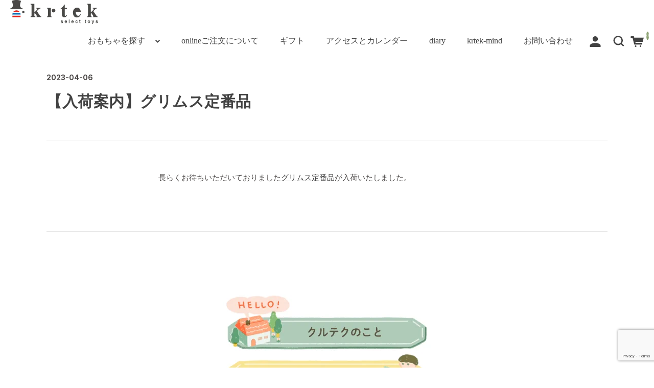

--- FILE ---
content_type: text/html; charset=UTF-8
request_url: https://www.krtek.ne.jp/news/%E3%80%90%E5%85%A5%E8%8D%B7%E6%A1%88%E5%86%85%E3%80%91%E3%82%B0%E3%83%AA%E3%83%A0%E3%82%B9%E5%AE%9A%E7%95%AA%E5%93%81/
body_size: 15748
content:
<!DOCTYPE html>
<html dir="ltr" lang="ja" prefix="og: https://ogp.me/ns#">

<head>
	<meta charset="UTF-8" />
	<meta name="viewport" content="width=device-width,minimum-scale=1,initial-scale=1">
	<meta name="format-detection" content="telephone=no"/>
	<title>【入荷案内】グリムス定番品 | 遊びとおもちゃの専門店 krtek select toys</title>
	<style>img:is([sizes="auto" i], [sizes^="auto," i]) { contain-intrinsic-size: 3000px 1500px }</style>
	
		<!-- All in One SEO 4.9.0 - aioseo.com -->
	<meta name="description" content="長らくお待ちいただいておりましたグリムス定番品が入荷いたしました。" />
	<meta name="robots" content="max-image-preview:large" />
	<meta name="author" content="admin-krtek"/>
	<link rel="canonical" href="https://www.krtek.ne.jp/news/%e3%80%90%e5%85%a5%e8%8d%b7%e6%a1%88%e5%86%85%e3%80%91%e3%82%b0%e3%83%aa%e3%83%a0%e3%82%b9%e5%ae%9a%e7%95%aa%e5%93%81/" />
	<meta name="generator" content="All in One SEO (AIOSEO) 4.9.0" />
		<meta property="og:locale" content="ja_JP" />
		<meta property="og:site_name" content="遊びとおもちゃの専門店 krtek select toys" />
		<meta property="og:type" content="article" />
		<meta property="og:title" content="【入荷案内】グリムス定番品 | 遊びとおもちゃの専門店 krtek select toys" />
		<meta property="og:description" content="長らくお待ちいただいておりましたグリムス定番品が入荷いたしました。" />
		<meta property="og:url" content="https://www.krtek.ne.jp/news/%e3%80%90%e5%85%a5%e8%8d%b7%e6%a1%88%e5%86%85%e3%80%91%e3%82%b0%e3%83%aa%e3%83%a0%e3%82%b9%e5%ae%9a%e7%95%aa%e5%93%81/" />
		<meta property="article:published_time" content="2023-04-05T23:29:12+00:00" />
		<meta property="article:modified_time" content="2023-04-05T23:29:13+00:00" />
		<meta property="article:publisher" content="https://www.facebook.com/toy.krtek/" />
		<meta name="twitter:card" content="summary" />
		<meta name="twitter:site" content="@spiel_krtek" />
		<meta name="twitter:title" content="【入荷案内】グリムス定番品 | 遊びとおもちゃの専門店 krtek select toys" />
		<meta name="twitter:description" content="長らくお待ちいただいておりましたグリムス定番品が入荷いたしました。" />
		<script type="application/ld+json" class="aioseo-schema">
			{"@context":"https:\/\/schema.org","@graph":[{"@type":"BreadcrumbList","@id":"https:\/\/www.krtek.ne.jp\/news\/%e3%80%90%e5%85%a5%e8%8d%b7%e6%a1%88%e5%86%85%e3%80%91%e3%82%b0%e3%83%aa%e3%83%a0%e3%82%b9%e5%ae%9a%e7%95%aa%e5%93%81\/#breadcrumblist","itemListElement":[{"@type":"ListItem","@id":"https:\/\/www.krtek.ne.jp#listItem","position":1,"name":"Home","item":"https:\/\/www.krtek.ne.jp","nextItem":{"@type":"ListItem","@id":"https:\/\/www.krtek.ne.jp\/news\/#listItem","name":"\u304a\u77e5\u3089\u305b"}},{"@type":"ListItem","@id":"https:\/\/www.krtek.ne.jp\/news\/#listItem","position":2,"name":"\u304a\u77e5\u3089\u305b","item":"https:\/\/www.krtek.ne.jp\/news\/","nextItem":{"@type":"ListItem","@id":"https:\/\/www.krtek.ne.jp\/news\/%e3%80%90%e5%85%a5%e8%8d%b7%e6%a1%88%e5%86%85%e3%80%91%e3%82%b0%e3%83%aa%e3%83%a0%e3%82%b9%e5%ae%9a%e7%95%aa%e5%93%81\/#listItem","name":"\u3010\u5165\u8377\u6848\u5185\u3011\u30b0\u30ea\u30e0\u30b9\u5b9a\u756a\u54c1"},"previousItem":{"@type":"ListItem","@id":"https:\/\/www.krtek.ne.jp#listItem","name":"Home"}},{"@type":"ListItem","@id":"https:\/\/www.krtek.ne.jp\/news\/%e3%80%90%e5%85%a5%e8%8d%b7%e6%a1%88%e5%86%85%e3%80%91%e3%82%b0%e3%83%aa%e3%83%a0%e3%82%b9%e5%ae%9a%e7%95%aa%e5%93%81\/#listItem","position":3,"name":"\u3010\u5165\u8377\u6848\u5185\u3011\u30b0\u30ea\u30e0\u30b9\u5b9a\u756a\u54c1","previousItem":{"@type":"ListItem","@id":"https:\/\/www.krtek.ne.jp\/news\/#listItem","name":"\u304a\u77e5\u3089\u305b"}}]},{"@type":"Organization","@id":"https:\/\/www.krtek.ne.jp\/#organization","name":"krtek select toys","description":"\u80b2\u3061\u3092\u652f\u3048\u308b\u826f\u8cea\u306e\u304a\u3082\u3061\u3083","url":"https:\/\/www.krtek.ne.jp\/","telephone":"+81253679103","logo":{"@type":"ImageObject","url":"https:\/\/www.krtek.ne.jp\/wp-content\/uploads\/2023\/02\/logo_320_320.jpg","@id":"https:\/\/www.krtek.ne.jp\/news\/%e3%80%90%e5%85%a5%e8%8d%b7%e6%a1%88%e5%86%85%e3%80%91%e3%82%b0%e3%83%aa%e3%83%a0%e3%82%b9%e5%ae%9a%e7%95%aa%e5%93%81\/#organizationLogo","width":320,"height":320},"image":{"@id":"https:\/\/www.krtek.ne.jp\/news\/%e3%80%90%e5%85%a5%e8%8d%b7%e6%a1%88%e5%86%85%e3%80%91%e3%82%b0%e3%83%aa%e3%83%a0%e3%82%b9%e5%ae%9a%e7%95%aa%e5%93%81\/#organizationLogo"},"sameAs":["https:\/\/www.instagram.com\/toy_krtek\/"]},{"@type":"Person","@id":"https:\/\/www.krtek.ne.jp\/author\/admin\/#author","url":"https:\/\/www.krtek.ne.jp\/author\/admin\/","name":"admin-krtek"},{"@type":"WebPage","@id":"https:\/\/www.krtek.ne.jp\/news\/%e3%80%90%e5%85%a5%e8%8d%b7%e6%a1%88%e5%86%85%e3%80%91%e3%82%b0%e3%83%aa%e3%83%a0%e3%82%b9%e5%ae%9a%e7%95%aa%e5%93%81\/#webpage","url":"https:\/\/www.krtek.ne.jp\/news\/%e3%80%90%e5%85%a5%e8%8d%b7%e6%a1%88%e5%86%85%e3%80%91%e3%82%b0%e3%83%aa%e3%83%a0%e3%82%b9%e5%ae%9a%e7%95%aa%e5%93%81\/","name":"\u3010\u5165\u8377\u6848\u5185\u3011\u30b0\u30ea\u30e0\u30b9\u5b9a\u756a\u54c1 | \u904a\u3073\u3068\u304a\u3082\u3061\u3083\u306e\u5c02\u9580\u5e97 krtek select toys","description":"\u9577\u3089\u304f\u304a\u5f85\u3061\u3044\u305f\u3060\u3044\u3066\u304a\u308a\u307e\u3057\u305f\u30b0\u30ea\u30e0\u30b9\u5b9a\u756a\u54c1\u304c\u5165\u8377\u3044\u305f\u3057\u307e\u3057\u305f\u3002","inLanguage":"ja","isPartOf":{"@id":"https:\/\/www.krtek.ne.jp\/#website"},"breadcrumb":{"@id":"https:\/\/www.krtek.ne.jp\/news\/%e3%80%90%e5%85%a5%e8%8d%b7%e6%a1%88%e5%86%85%e3%80%91%e3%82%b0%e3%83%aa%e3%83%a0%e3%82%b9%e5%ae%9a%e7%95%aa%e5%93%81\/#breadcrumblist"},"author":{"@id":"https:\/\/www.krtek.ne.jp\/author\/admin\/#author"},"creator":{"@id":"https:\/\/www.krtek.ne.jp\/author\/admin\/#author"},"datePublished":"2023-04-06T08:29:12+09:00","dateModified":"2023-04-06T08:29:13+09:00"},{"@type":"WebSite","@id":"https:\/\/www.krtek.ne.jp\/#website","url":"https:\/\/www.krtek.ne.jp\/","name":"\u904a\u3073\u3068\u304a\u3082\u3061\u3083\u306e\u5c02\u9580\u5e97 krtek select toys","description":"\u80b2\u3061\u3092\u652f\u3048\u308b\u826f\u8cea\u306e\u304a\u3082\u3061\u3083","inLanguage":"ja","publisher":{"@id":"https:\/\/www.krtek.ne.jp\/#organization"}}]}
		</script>
		<!-- All in One SEO -->

<link rel='dns-prefetch' href='//fonts.googleapis.com' />
<link rel='preconnect' href='//fonts.googleapis.com' />
<link rel='preconnect' href='//fonts.gstatic.com' />
<link rel='stylesheet' id='wp-block-library-css' href='https://www.krtek.ne.jp/wp-includes/css/dist/block-library/style.min.css?ver=918ad598de0480f30f463ba1d0211640' type='text/css' media='all' />
<style id='wp-block-library-inline-css' type='text/css'>
/* VK Color Palettes */:root{ --wp--preset--color--vk-color-custom-1:#584820}/* --vk-color-custom-1 is deprecated. */:root{ --vk-color-custom-1: var(--wp--preset--color--vk-color-custom-1);}:root{ --wp--preset--color--vk-color-custom-2:#73af88}/* --vk-color-custom-2 is deprecated. */:root{ --vk-color-custom-2: var(--wp--preset--color--vk-color-custom-2);}:root{ --wp--preset--color--vk-color-custom-3:#f8e491}/* --vk-color-custom-3 is deprecated. */:root{ --vk-color-custom-3: var(--wp--preset--color--vk-color-custom-3);}:root{ --wp--preset--color--vk-color-custom-4:#fa855c}/* --vk-color-custom-4 is deprecated. */:root{ --vk-color-custom-4: var(--wp--preset--color--vk-color-custom-4);}:root{ --wp--preset--color--vk-color-custom-5:#679bdb}/* --vk-color-custom-5 is deprecated. */:root{ --vk-color-custom-5: var(--wp--preset--color--vk-color-custom-5);}
</style>
<style id='classic-theme-styles-inline-css' type='text/css'>
/*! This file is auto-generated */
.wp-block-button__link{color:#fff;background-color:#32373c;border-radius:9999px;box-shadow:none;text-decoration:none;padding:calc(.667em + 2px) calc(1.333em + 2px);font-size:1.125em}.wp-block-file__button{background:#32373c;color:#fff;text-decoration:none}
</style>
<link rel='stylesheet' id='aioseo/css/src/vue/standalone/blocks/table-of-contents/global.scss-css' href='https://www.krtek.ne.jp/wp-content/plugins/all-in-one-seo-pack/dist/Lite/assets/css/table-of-contents/global.e90f6d47.css?ver=4.9.0' type='text/css' media='all' />
<link rel='stylesheet' id='vk-components-style-css' href='https://www.krtek.ne.jp/wp-content/plugins/vk-blocks/vendor/vektor-inc/vk-component/src//assets/css/vk-components.css?ver=1.6.5' type='text/css' media='all' />
<style id='global-styles-inline-css' type='text/css'>
:root{--wp--preset--aspect-ratio--square: 1;--wp--preset--aspect-ratio--4-3: 4/3;--wp--preset--aspect-ratio--3-4: 3/4;--wp--preset--aspect-ratio--3-2: 3/2;--wp--preset--aspect-ratio--2-3: 2/3;--wp--preset--aspect-ratio--16-9: 16/9;--wp--preset--aspect-ratio--9-16: 9/16;--wp--preset--color--black: #000000;--wp--preset--color--cyan-bluish-gray: #abb8c3;--wp--preset--color--white: #ffffff;--wp--preset--color--pale-pink: #f78da7;--wp--preset--color--vivid-red: #cf2e2e;--wp--preset--color--luminous-vivid-orange: #ff6900;--wp--preset--color--luminous-vivid-amber: #fcb900;--wp--preset--color--light-green-cyan: #7bdcb5;--wp--preset--color--vivid-green-cyan: #00d084;--wp--preset--color--pale-cyan-blue: #8ed1fc;--wp--preset--color--vivid-cyan-blue: #0693e3;--wp--preset--color--vivid-purple: #9b51e0;--wp--preset--color--vk-color-custom-1: #584820;--wp--preset--color--vk-color-custom-2: #73af88;--wp--preset--color--vk-color-custom-3: #f8e491;--wp--preset--color--vk-color-custom-4: #fa855c;--wp--preset--color--vk-color-custom-5: #679bdb;--wp--preset--gradient--vivid-cyan-blue-to-vivid-purple: linear-gradient(135deg,rgba(6,147,227,1) 0%,rgb(155,81,224) 100%);--wp--preset--gradient--light-green-cyan-to-vivid-green-cyan: linear-gradient(135deg,rgb(122,220,180) 0%,rgb(0,208,130) 100%);--wp--preset--gradient--luminous-vivid-amber-to-luminous-vivid-orange: linear-gradient(135deg,rgba(252,185,0,1) 0%,rgba(255,105,0,1) 100%);--wp--preset--gradient--luminous-vivid-orange-to-vivid-red: linear-gradient(135deg,rgba(255,105,0,1) 0%,rgb(207,46,46) 100%);--wp--preset--gradient--very-light-gray-to-cyan-bluish-gray: linear-gradient(135deg,rgb(238,238,238) 0%,rgb(169,184,195) 100%);--wp--preset--gradient--cool-to-warm-spectrum: linear-gradient(135deg,rgb(74,234,220) 0%,rgb(151,120,209) 20%,rgb(207,42,186) 40%,rgb(238,44,130) 60%,rgb(251,105,98) 80%,rgb(254,248,76) 100%);--wp--preset--gradient--blush-light-purple: linear-gradient(135deg,rgb(255,206,236) 0%,rgb(152,150,240) 100%);--wp--preset--gradient--blush-bordeaux: linear-gradient(135deg,rgb(254,205,165) 0%,rgb(254,45,45) 50%,rgb(107,0,62) 100%);--wp--preset--gradient--luminous-dusk: linear-gradient(135deg,rgb(255,203,112) 0%,rgb(199,81,192) 50%,rgb(65,88,208) 100%);--wp--preset--gradient--pale-ocean: linear-gradient(135deg,rgb(255,245,203) 0%,rgb(182,227,212) 50%,rgb(51,167,181) 100%);--wp--preset--gradient--electric-grass: linear-gradient(135deg,rgb(202,248,128) 0%,rgb(113,206,126) 100%);--wp--preset--gradient--midnight: linear-gradient(135deg,rgb(2,3,129) 0%,rgb(40,116,252) 100%);--wp--preset--font-size--small: 13px;--wp--preset--font-size--medium: 20px;--wp--preset--font-size--large: 36px;--wp--preset--font-size--x-large: 42px;--wp--preset--spacing--20: 0.44rem;--wp--preset--spacing--30: 0.67rem;--wp--preset--spacing--40: 1rem;--wp--preset--spacing--50: 1.5rem;--wp--preset--spacing--60: 2.25rem;--wp--preset--spacing--70: 3.38rem;--wp--preset--spacing--80: 5.06rem;--wp--preset--shadow--natural: 6px 6px 9px rgba(0, 0, 0, 0.2);--wp--preset--shadow--deep: 12px 12px 50px rgba(0, 0, 0, 0.4);--wp--preset--shadow--sharp: 6px 6px 0px rgba(0, 0, 0, 0.2);--wp--preset--shadow--outlined: 6px 6px 0px -3px rgba(255, 255, 255, 1), 6px 6px rgba(0, 0, 0, 1);--wp--preset--shadow--crisp: 6px 6px 0px rgba(0, 0, 0, 1);}:where(.is-layout-flex){gap: 0.5em;}:where(.is-layout-grid){gap: 0.5em;}body .is-layout-flex{display: flex;}.is-layout-flex{flex-wrap: wrap;align-items: center;}.is-layout-flex > :is(*, div){margin: 0;}body .is-layout-grid{display: grid;}.is-layout-grid > :is(*, div){margin: 0;}:where(.wp-block-columns.is-layout-flex){gap: 2em;}:where(.wp-block-columns.is-layout-grid){gap: 2em;}:where(.wp-block-post-template.is-layout-flex){gap: 1.25em;}:where(.wp-block-post-template.is-layout-grid){gap: 1.25em;}.has-black-color{color: var(--wp--preset--color--black) !important;}.has-cyan-bluish-gray-color{color: var(--wp--preset--color--cyan-bluish-gray) !important;}.has-white-color{color: var(--wp--preset--color--white) !important;}.has-pale-pink-color{color: var(--wp--preset--color--pale-pink) !important;}.has-vivid-red-color{color: var(--wp--preset--color--vivid-red) !important;}.has-luminous-vivid-orange-color{color: var(--wp--preset--color--luminous-vivid-orange) !important;}.has-luminous-vivid-amber-color{color: var(--wp--preset--color--luminous-vivid-amber) !important;}.has-light-green-cyan-color{color: var(--wp--preset--color--light-green-cyan) !important;}.has-vivid-green-cyan-color{color: var(--wp--preset--color--vivid-green-cyan) !important;}.has-pale-cyan-blue-color{color: var(--wp--preset--color--pale-cyan-blue) !important;}.has-vivid-cyan-blue-color{color: var(--wp--preset--color--vivid-cyan-blue) !important;}.has-vivid-purple-color{color: var(--wp--preset--color--vivid-purple) !important;}.has-vk-color-custom-1-color{color: var(--wp--preset--color--vk-color-custom-1) !important;}.has-vk-color-custom-2-color{color: var(--wp--preset--color--vk-color-custom-2) !important;}.has-vk-color-custom-3-color{color: var(--wp--preset--color--vk-color-custom-3) !important;}.has-vk-color-custom-4-color{color: var(--wp--preset--color--vk-color-custom-4) !important;}.has-vk-color-custom-5-color{color: var(--wp--preset--color--vk-color-custom-5) !important;}.has-black-background-color{background-color: var(--wp--preset--color--black) !important;}.has-cyan-bluish-gray-background-color{background-color: var(--wp--preset--color--cyan-bluish-gray) !important;}.has-white-background-color{background-color: var(--wp--preset--color--white) !important;}.has-pale-pink-background-color{background-color: var(--wp--preset--color--pale-pink) !important;}.has-vivid-red-background-color{background-color: var(--wp--preset--color--vivid-red) !important;}.has-luminous-vivid-orange-background-color{background-color: var(--wp--preset--color--luminous-vivid-orange) !important;}.has-luminous-vivid-amber-background-color{background-color: var(--wp--preset--color--luminous-vivid-amber) !important;}.has-light-green-cyan-background-color{background-color: var(--wp--preset--color--light-green-cyan) !important;}.has-vivid-green-cyan-background-color{background-color: var(--wp--preset--color--vivid-green-cyan) !important;}.has-pale-cyan-blue-background-color{background-color: var(--wp--preset--color--pale-cyan-blue) !important;}.has-vivid-cyan-blue-background-color{background-color: var(--wp--preset--color--vivid-cyan-blue) !important;}.has-vivid-purple-background-color{background-color: var(--wp--preset--color--vivid-purple) !important;}.has-vk-color-custom-1-background-color{background-color: var(--wp--preset--color--vk-color-custom-1) !important;}.has-vk-color-custom-2-background-color{background-color: var(--wp--preset--color--vk-color-custom-2) !important;}.has-vk-color-custom-3-background-color{background-color: var(--wp--preset--color--vk-color-custom-3) !important;}.has-vk-color-custom-4-background-color{background-color: var(--wp--preset--color--vk-color-custom-4) !important;}.has-vk-color-custom-5-background-color{background-color: var(--wp--preset--color--vk-color-custom-5) !important;}.has-black-border-color{border-color: var(--wp--preset--color--black) !important;}.has-cyan-bluish-gray-border-color{border-color: var(--wp--preset--color--cyan-bluish-gray) !important;}.has-white-border-color{border-color: var(--wp--preset--color--white) !important;}.has-pale-pink-border-color{border-color: var(--wp--preset--color--pale-pink) !important;}.has-vivid-red-border-color{border-color: var(--wp--preset--color--vivid-red) !important;}.has-luminous-vivid-orange-border-color{border-color: var(--wp--preset--color--luminous-vivid-orange) !important;}.has-luminous-vivid-amber-border-color{border-color: var(--wp--preset--color--luminous-vivid-amber) !important;}.has-light-green-cyan-border-color{border-color: var(--wp--preset--color--light-green-cyan) !important;}.has-vivid-green-cyan-border-color{border-color: var(--wp--preset--color--vivid-green-cyan) !important;}.has-pale-cyan-blue-border-color{border-color: var(--wp--preset--color--pale-cyan-blue) !important;}.has-vivid-cyan-blue-border-color{border-color: var(--wp--preset--color--vivid-cyan-blue) !important;}.has-vivid-purple-border-color{border-color: var(--wp--preset--color--vivid-purple) !important;}.has-vk-color-custom-1-border-color{border-color: var(--wp--preset--color--vk-color-custom-1) !important;}.has-vk-color-custom-2-border-color{border-color: var(--wp--preset--color--vk-color-custom-2) !important;}.has-vk-color-custom-3-border-color{border-color: var(--wp--preset--color--vk-color-custom-3) !important;}.has-vk-color-custom-4-border-color{border-color: var(--wp--preset--color--vk-color-custom-4) !important;}.has-vk-color-custom-5-border-color{border-color: var(--wp--preset--color--vk-color-custom-5) !important;}.has-vivid-cyan-blue-to-vivid-purple-gradient-background{background: var(--wp--preset--gradient--vivid-cyan-blue-to-vivid-purple) !important;}.has-light-green-cyan-to-vivid-green-cyan-gradient-background{background: var(--wp--preset--gradient--light-green-cyan-to-vivid-green-cyan) !important;}.has-luminous-vivid-amber-to-luminous-vivid-orange-gradient-background{background: var(--wp--preset--gradient--luminous-vivid-amber-to-luminous-vivid-orange) !important;}.has-luminous-vivid-orange-to-vivid-red-gradient-background{background: var(--wp--preset--gradient--luminous-vivid-orange-to-vivid-red) !important;}.has-very-light-gray-to-cyan-bluish-gray-gradient-background{background: var(--wp--preset--gradient--very-light-gray-to-cyan-bluish-gray) !important;}.has-cool-to-warm-spectrum-gradient-background{background: var(--wp--preset--gradient--cool-to-warm-spectrum) !important;}.has-blush-light-purple-gradient-background{background: var(--wp--preset--gradient--blush-light-purple) !important;}.has-blush-bordeaux-gradient-background{background: var(--wp--preset--gradient--blush-bordeaux) !important;}.has-luminous-dusk-gradient-background{background: var(--wp--preset--gradient--luminous-dusk) !important;}.has-pale-ocean-gradient-background{background: var(--wp--preset--gradient--pale-ocean) !important;}.has-electric-grass-gradient-background{background: var(--wp--preset--gradient--electric-grass) !important;}.has-midnight-gradient-background{background: var(--wp--preset--gradient--midnight) !important;}.has-small-font-size{font-size: var(--wp--preset--font-size--small) !important;}.has-medium-font-size{font-size: var(--wp--preset--font-size--medium) !important;}.has-large-font-size{font-size: var(--wp--preset--font-size--large) !important;}.has-x-large-font-size{font-size: var(--wp--preset--font-size--x-large) !important;}
:where(.wp-block-post-template.is-layout-flex){gap: 1.25em;}:where(.wp-block-post-template.is-layout-grid){gap: 1.25em;}
:where(.wp-block-columns.is-layout-flex){gap: 2em;}:where(.wp-block-columns.is-layout-grid){gap: 2em;}
:root :where(.wp-block-pullquote){font-size: 1.5em;line-height: 1.6;}
</style>
<link rel='stylesheet' id='contact-form-7-css' href='https://www.krtek.ne.jp/wp-content/plugins/contact-form-7/includes/css/styles.css?ver=6.1.3' type='text/css' media='all' />
<link rel='stylesheet' id='uag-style-139396-css' href='https://www.krtek.ne.jp/wp-content/uploads/uag-plugin/assets/139000/uag-css-139396.css?ver=1769137400' type='text/css' media='all' />
<link rel='stylesheet' id='vkblocks-bootstrap-css' href='https://www.krtek.ne.jp/wp-content/plugins/vk-blocks/build/bootstrap_vk_using.css?ver=4.3.1' type='text/css' media='all' />
<link rel='stylesheet' id='wcex-favorite-style-css' href='https://www.krtek.ne.jp/wp-content/themes/welcart_simple-plus/assets/css/favorite.css?ver=1.0.8.2503181' type='text/css' media='all' />
<link rel='stylesheet' id='vk-swiper-style-css' href='https://www.krtek.ne.jp/wp-content/plugins/vk-blocks/vendor/vektor-inc/vk-swiper/src/assets/css/swiper-bundle.min.css?ver=11.0.2' type='text/css' media='all' />
<link rel='stylesheet' id='vk-blocks-build-css-css' href='https://www.krtek.ne.jp/wp-content/plugins/vk-blocks/build/block-build.css?ver=1.114.2.1' type='text/css' media='all' />
<style id='vk-blocks-build-css-inline-css' type='text/css'>
:root {--vk_flow-arrow: url(https://www.krtek.ne.jp/wp-content/plugins/vk-blocks/inc/vk-blocks/images/arrow_bottom.svg);--vk_image-mask-circle: url(https://www.krtek.ne.jp/wp-content/plugins/vk-blocks/inc/vk-blocks/images/circle.svg);--vk_image-mask-wave01: url(https://www.krtek.ne.jp/wp-content/plugins/vk-blocks/inc/vk-blocks/images/wave01.svg);--vk_image-mask-wave02: url(https://www.krtek.ne.jp/wp-content/plugins/vk-blocks/inc/vk-blocks/images/wave02.svg);--vk_image-mask-wave03: url(https://www.krtek.ne.jp/wp-content/plugins/vk-blocks/inc/vk-blocks/images/wave03.svg);--vk_image-mask-wave04: url(https://www.krtek.ne.jp/wp-content/plugins/vk-blocks/inc/vk-blocks/images/wave04.svg);}
:root { --vk-size-text: 16px; /* --vk-color-primary is deprecated. */ --vk-color-primary:#337ab7; }

	:root {

		--vk-balloon-border-width:1px;

		--vk-balloon-speech-offset:-12px;
	}
	
</style>
<link rel='stylesheet' id='vk-font-awesome-css' href='https://www.krtek.ne.jp/wp-content/plugins/vk-blocks/vendor/vektor-inc/font-awesome-versions/src/versions/6/css/all.min.css?ver=6.6.0' type='text/css' media='all' />
<link rel='stylesheet' id='tablepress-default-css' href='https://www.krtek.ne.jp/wp-content/plugins/tablepress/css/build/default.css?ver=3.2.5' type='text/css' media='all' />
<link rel='stylesheet' id='welcart_simpleplus_font_inter-css' href='//fonts.googleapis.com/css2?family=Inter%3Awght%40400%3B700&#038;display=swap&#038;ver=1.5.12' type='text/css' media='all' />
<link rel='stylesheet' id='welcart_simpleplus_css-css' href='https://www.krtek.ne.jp/wp-content/themes/welcart_simple-plus/css/theme_style.min.css?ver=1.5.12' type='text/css' media='all' />
<link rel='stylesheet' id='kuroneko_atobarai_style-css' href='https://www.krtek.ne.jp/wp-content/plugins/wcex_kuroneko_atobarai/css/style.css?ver=918ad598de0480f30f463ba1d0211640' type='text/css' media='all' />
<link rel='stylesheet' id='child-style-css' href='https://www.krtek.ne.jp/wp-content/themes/welcart_simple-plus-krtek2022/css/style.css?ver=918ad598de0480f30f463ba1d0211640' type='text/css' media='all' />
<script type="text/javascript" src="https://www.krtek.ne.jp/wp-includes/js/jquery/jquery.min.js?ver=3.7.1" id="jquery-core-js"></script>
<script type="text/javascript" src="https://www.krtek.ne.jp/wp-includes/js/jquery/jquery-migrate.min.js?ver=3.4.1" id="jquery-migrate-js"></script>
<link rel="https://api.w.org/" href="https://www.krtek.ne.jp/wp-json/" /><link rel="alternate" title="JSON" type="application/json" href="https://www.krtek.ne.jp/wp-json/wp/v2/news/139396" /><link rel="EditURI" type="application/rsd+xml" title="RSD" href="https://www.krtek.ne.jp/xmlrpc.php?rsd" />

<link rel='shortlink' href='https://www.krtek.ne.jp/?p=139396' />
<link rel="alternate" title="oEmbed (JSON)" type="application/json+oembed" href="https://www.krtek.ne.jp/wp-json/oembed/1.0/embed?url=https%3A%2F%2Fwww.krtek.ne.jp%2Fnews%2F%25e3%2580%2590%25e5%2585%25a5%25e8%258d%25b7%25e6%25a1%2588%25e5%2586%2585%25e3%2580%2591%25e3%2582%25b0%25e3%2583%25aa%25e3%2583%25a0%25e3%2582%25b9%25e5%25ae%259a%25e7%2595%25aa%25e5%2593%2581%2F" />
<link rel="alternate" title="oEmbed (XML)" type="text/xml+oembed" href="https://www.krtek.ne.jp/wp-json/oembed/1.0/embed?url=https%3A%2F%2Fwww.krtek.ne.jp%2Fnews%2F%25e3%2580%2590%25e5%2585%25a5%25e8%258d%25b7%25e6%25a1%2588%25e5%2586%2585%25e3%2580%2591%25e3%2582%25b0%25e3%2583%25aa%25e3%2583%25a0%25e3%2582%25b9%25e5%25ae%259a%25e7%2595%25aa%25e5%2593%2581%2F&#038;format=xml" />
			<!-- WCEX_Google_Analytics_4 plugins -->
			<!-- Global site tag (gtag.js) - Google Analytics -->
			<script async src="https://www.googletagmanager.com/gtag/js?id=G-VJL8X5JPSL"></script>
			<script>
				window.dataLayer = window.dataLayer || [];
				function gtag(){dataLayer.push(arguments);}
				gtag('js', new Date());

				gtag('config', 'G-VJL8X5JPSL');
			</script>
						<!-- WCEX_Google_Analytics_4 plugins -->
			<script>
				gtag('event', 'page_view');
			</script>
						<!-- WCEX_Google_Analytics_4 plugins -->
			<!-- Google Tag Manager -->
			<script>(function(w,d,s,l,i){w[l]=w[l]||[];w[l].push({'gtm.start':
				new Date().getTime(),event:'gtm.js'});var f=d.getElementsByTagName(s)[0],
				j=d.createElement(s),dl=l!='dataLayer'?'&l='+l:'';j.async=true;j.src=
				'https://www.googletagmanager.com/gtm.js?id='+i+dl;f.parentNode.insertBefore(j,f);
				})(window,document,'script','dataLayer','GTM-P667525');</script>
			<!-- End Google Tag Manager -->
					<style type="text/css">
			.topics .grid {
				gap: calc( 27px/1.6 );
			}
			.new-items .grid {
				gap: calc( 15px/1.6 );
			}
			:root{
				--bs-gap : calc( 24px/1.6 );
				--grid-image-object-fit:cover;--grid-image-rounded-size:4%;--header-before-text-color:#000000;--btn-bg-color:#73af88;--btn-hover-bg-color:#5a996f;			}
			.topics .card-imag-top.grid-image { border-radius:0%; }.topics .card-imag-top.grid-image img { border-radius:0%; }.topics .card::before { border-radius:0%; }.new-items .card-imag-top .card-image { border-radius:0%; }.new-items .card-imag-top.grid-image img { border-radius:0%; }.new-items .card::before { border-radius:0%; }.new-items .g-col-12.sticky-thumbnail .card .card-imag-top.grid-image .wp-post-image { border-radius:0%; }.new-items .g-col-12.sticky-thumbnail .card .card-imag-top.grid-image .wp-post-image + img { border-radius:0%; }			@media screen and (min-width: 768px) {
				:root{
					--bs-gap:24px;				}
				.topics .grid { gap:27px; }.new-items .g-col-12.sticky-thumbnail .card .card-imag-top.grid-image img { border-radius:0%; }			}
		</style>
		<style id="uagb-style-conditional-extension">@media (min-width: 1025px){body .uag-hide-desktop.uagb-google-map__wrap,body .uag-hide-desktop{display:none !important}}@media (min-width: 768px) and (max-width: 1024px){body .uag-hide-tab.uagb-google-map__wrap,body .uag-hide-tab{display:none !important}}@media (max-width: 767px){body .uag-hide-mob.uagb-google-map__wrap,body .uag-hide-mob{display:none !important}}</style><link rel="icon" href="https://www.krtek.ne.jp/wp-content/uploads/2017/09/8a563cddd74e3b9c0bc4c8ad2017ed69-150x150.jpg" sizes="32x32" />
<link rel="icon" href="https://www.krtek.ne.jp/wp-content/uploads/2017/09/8a563cddd74e3b9c0bc4c8ad2017ed69-194x194.jpg" sizes="192x192" />
<link rel="apple-touch-icon" href="https://www.krtek.ne.jp/wp-content/uploads/2017/09/8a563cddd74e3b9c0bc4c8ad2017ed69-194x194.jpg" />
<meta name="msapplication-TileImage" content="https://www.krtek.ne.jp/wp-content/uploads/2017/09/8a563cddd74e3b9c0bc4c8ad2017ed69-280x280.jpg" />
		<style type="text/css" id="wp-custom-css">
			/*usces_default_css*/input.hidden {display:none;}.welcart-btn {font-size:14px;width:60%;margin-bottom:.357143em;padding:.714286em 1.42857em;background-color:#eee;-webkit-border-radius:3px;-moz-border-radius:3px;border-radius:3px;text-decoration:none;}.welcart-btn.orange{color:#fff;background-color:#ff8c00;}.usces_filter_history {margin-bottom:10px;display:flex;justify-content:flex-end;align-items:center;}.usces_filter_history label,.usces_filter_history select {cursor:pointer;}.usces_filter_history input[type="checkbox"] {width:1rem;height:1rem;margin:0 .5rem 0 0;vertical-align:middle;}.usces_filter_history .exclude_cancel {margin-right:2em;}.usces_filter_history .usce_period span {margin:0 .5rem 0 0;}
/*wp-custom-css*/.entry-content {max-width:800px;margin-left:auto;margin-right:auto;}.taxonomy-description {max-width:800px;margin-left:auto !important;margin-right:auto !important;}main.front-page section:first-child {padding-top:0;}.front-page .widget {padding-top:0;padding-bottom:0;}.post-category .grid article .card {border-radius:inherit;}.archive-topic .grid article .card {border-radius:inherit;}.grid-tag-area-category i.tag-sale {display:none;}header .cart-btn {margin-right:calc((var(--header-height, 60px) - 21px)/2);}@media screen and (min-width:768px) {header .cart-btn {margin-right:0;}}.customer_form input {font-size:16px;}.wpcf7-form input {font-size:16px;}.s-box input {font-size:16px;}
		</style>
		</head>

<body class="wp-singular news-template-default single single-news postid-139396 wp-theme-welcart_simple-plus wp-child-theme-welcart_simple-plus-krtek2022 fa_v6_css vk-blocks">
			<header id="header" class="container-fluid scroll d-flex flex-column justify-content-center fixed-top every" data-scroll-offset="200">
				<div class="row g-0 justify-content-between">
			<!-- ハンバーガーボタン -->
			<div class="col-auto d-block d-lg-none">
				
<button class="menu-toggler" type="button" data-bs-toggle="collapse" data-bs-target="#global-menu-pc" aria-label="Toggle navigation" aria-expanded="false" aria-controls="global-menu">
	<span class="navbar-toggler-icon navbar-toggler-icon-open">
		<svg id="ico-menu" xmlns="http://www.w3.org/2000/svg" width="28" height="10" viewBox="0 0 28 10"><path d="M0,10V8H20v2ZM0,2V0H28V2Z" transform="translate(-0.001)" fill="#777" /></svg>
	</span>
</button>
			</div>
			<!-- ロゴ -->
			<div class="main-logo col order-lg-1 col-lg-auto text-center">
				<div class="navbar-brand m-0 p-0 align-middle set-before-pc-logo set-before-sp-logo">		<div class="d-none d-lg-block">
			<a href="https://www.krtek.ne.jp/" title="遊びとおもちゃの専門店 krtek select toys" rel="home">
															<img width="172px" height="47px" src="https://www.krtek.ne.jp/wp-content/uploads/2023/02/logo.png" class="logo scroll-before" alt="遊びとおもちゃの専門店 krtek select toys">
										<img width="172px" height="47px" src="https://www.krtek.ne.jp/wp-content/uploads/2023/02/logo.png" class="logo default" alt="遊びとおもちゃの専門店 krtek select toys">
							</a>
		</div>
		<div class="d-lg-none">
			<a href="https://www.krtek.ne.jp/" title="遊びとおもちゃの専門店 krtek select toys" rel="home">
															<img width="172px" height="47px" src="https://www.krtek.ne.jp/wp-content/uploads/2023/02/logo.png" class="logo scroll-before" alt="遊びとおもちゃの専門店 krtek select toys">
										<img width="172px" height="47px" src="https://www.krtek.ne.jp/wp-content/uploads/2023/02/logo.png" class="logo default" alt="遊びとおもちゃの専門店 krtek select toys">
							</a>
		</div>
	</div>			</div>

			<!-- メニュー -->
			
<div id="global-menu" class="global-menu collapse collapse-horizontal">
	<div class="menu-scroller">
		<div class="text-end">
			<button class="menu-toggler" type="button" data-bs-toggle="collapse" data-bs-target="#global-menu" aria-label="Global Menu" aria-controls="global-menu">
				<span class="navbar-toggler-icon navbar-toggler-icon-close"></span>
			</button>
		</div>
		<!-- Menu -->
		<nav class="navbar navbar-expand-lg navbar-light bg-transparent">
			<div class="container-fluid">
				<div class="navbar-collapse">
					<ul class="navbar-nav flex-column">
											<li class="nav-item login">
							<ul class="user">
																						<li>
									<a class="nav-link active" href="https://www.krtek.ne.jp/usces-member/">
										<span class="user-icon"><span></span></span>
										ログイン									</a>
								</li>
																					</ul>
						</li>
											<li class="nav-item search">
							<form role="search" method="get" action="https://www.krtek.ne.jp/" >
	<div class="s-box">
		<input type="text" value="" name="s" class="search-text form-control" aria-describedby="button-search" aria-label="keyword" />
		<button title="search" class="btn btn-outline-secondary button-search" type="submit">
			<svg id="ico-search" xmlns="http://www.w3.org/2000/svg" width="16" height="16" viewBox="0 0 16 16"><path d="M16,14.591,12.679,11.27a6.89,6.89,0,0,0,1.409-4.226A7,7,0,0,0,7.044,0,7,7,0,0,0,0,7.044a7,7,0,0,0,7.044,7.044,6.89,6.89,0,0,0,4.226-1.409L14.591,16ZM2.013,7.044A4.983,4.983,0,0,1,7.044,2.013a4.983,4.983,0,0,1,5.031,5.031,4.983,4.983,0,0,1-5.031,5.031A4.983,4.983,0,0,1,2.013,7.044Z" fill="#777"/></svg>
		</button>
	</div>
</form>
						</li>
					</ul>
					<ul id="menu-sp%e3%83%a1%e3%83%8b%e3%83%a5%e3%83%bc" class="navbar-nav me-auto mb-2 mb-md-0 "><li  id="menu-item-135360" class="menu-item menu-item-type-custom menu-item-object-custom menu-item-has-children dropdown nav-item nav-item-135360"><a href="#" class="nav-link  dropdown-toggle" data-bs-toggle="dropdown" aria-haspopup="true" aria-expanded="false">おもちゃを探す</a>
<ul class="dropdown-menu  depth_0">
	<li  id="menu-item-135361" class="menu-item menu-item-type-gs_sim menu-item-object-gs_sim nav-item nav-item-135361">	<section class="accordion">
		
					<input id="block-menu-sp-02" type="checkbox" class="toggle">
			<label class="Label" for="block-menu-sp-02">年齢で選ぶ</label>
			<div class="content">
				<ul>
											<li><a href="https://www.krtek.ne.jp/category/item/ages/0year/">０歳から</a></li>
											<li><a href="https://www.krtek.ne.jp/category/item/ages/1year/">１歳頃から</a></li>
											<li><a href="https://www.krtek.ne.jp/category/item/ages/2years/">２歳頃から</a></li>
											<li><a href="https://www.krtek.ne.jp/category/item/ages/3years/">３歳頃から</a></li>
											<li><a href="https://www.krtek.ne.jp/category/item/ages/4years/">４歳頃から</a></li>
											<li><a href="https://www.krtek.ne.jp/category/item/ages/5years/">５歳頃から</a></li>
											<li><a href="https://www.krtek.ne.jp/category/item/ages/otona/">大人の楽しみ</a></li>
											<li><a href="https://www.krtek.ne.jp/category/item/ages/lyears/">小学校低学年頃から</a></li>
											<li><a href="https://www.krtek.ne.jp/category/item/ages/hyears/">小学校高学年頃から</a></li>
									</ul>
			</div>
					<input id="block-menu-sp-03" type="checkbox" class="toggle">
			<label class="Label" for="block-menu-sp-03">遊びの種類で選ぶ</label>
			<div class="content">
				<ul>
											<li><a href="https://www.krtek.ne.jp/category/item/christmas/">Christmas</a></li>
											<li><a href="https://www.krtek.ne.jp/category/item/krteklimited/">krtek limited</a></li>
											<li><a href="https://www.krtek.ne.jp/category/item/toys/artwork/">アート＆ワーク</a></li>
											<li><a href="https://www.krtek.ne.jp/category/item/toys/omamagoto/">おままごと</a></li>
											<li><a href="https://www.krtek.ne.jp/category/item/toys/doll/">お人形・ぬいぐるみ</a></li>
											<li><a href="https://www.krtek.ne.jp/category/item/toys/others_interior/">お部屋を彩る</a></li>
											<li><a href="https://www.krtek.ne.jp/category/item/toys/book/">カタログ・書籍</a></li>
											<li><a href="https://www.krtek.ne.jp/category/item/toys/play/">ごっこ遊び</a></li>
											<li><a href="https://www.krtek.ne.jp/category/item/toys/hit/">たたくおもちゃ</a></li>
											<li><a href="https://www.krtek.ne.jp/category/item/toys/dollhouse/">ドールハウス</a></li>
											<li><a href="https://www.krtek.ne.jp/category/item/parts/">パーツ</a></li>
											<li><a href="https://www.krtek.ne.jp/category/item/toys/puzzle/">パズル・学ぶ・考える</a></li>
											<li><a href="https://www.krtek.ne.jp/category/item/toys/pull/">ひっぱるおもちゃ・プルトイ</a></li>
											<li><a href="https://www.krtek.ne.jp/category/item/toys/roll/">動く・ころがる</a></li>
											<li><a href="https://www.krtek.ne.jp/category/item/toys/outdoor/">外遊び・体を使う</a></li>
											<li><a href="https://www.krtek.ne.jp/category/item/toys/hand/">技術・練習・手の動き</a></li>
											<li><a href="https://www.krtek.ne.jp/category/item/toys/train/">木製レール</a></li>
											<li><a href="https://www.krtek.ne.jp/category/item/toys/music/">楽器・音</a></li>
											<li><a href="https://www.krtek.ne.jp/category/item/toys/formation/">構成・組み立て・デザイン</a></li>
											<li><a href="https://www.krtek.ne.jp/category/item/toys/kugelbahn/">玉の道</a></li>
											<li><a href="https://www.krtek.ne.jp/category/item/toys/life-toys/">生活・家具・備品</a></li>
											<li><a href="https://www.krtek.ne.jp/category/item/toys/block/">積木</a></li>
											<li><a href="https://www.krtek.ne.jp/category/item/toys/car/">車</a></li>
									</ul>
			</div>
					<input id="block-menu-sp-04" type="checkbox" class="toggle">
			<label class="Label" for="block-menu-sp-04">ボードゲーム＆カードゲーム</label>
			<div class="content">
				<ul>
											<li><a href="https://www.krtek.ne.jp/category/item/games/game_2p-4p/">２人〜４人で遊ぶゲーム</a></li>
											<li><a href="https://www.krtek.ne.jp/category/item/games/game_2p/">２人用ゲーム</a></li>
											<li><a href="https://www.krtek.ne.jp/category/item/games/game_3/">３・４歳〜のゲーム</a></li>
											<li><a href="https://www.krtek.ne.jp/category/item/games/game_5/">５・６歳〜のゲーム</a></li>
											<li><a href="https://www.krtek.ne.jp/category/item/games/game_5p/">５人以上で遊べるゲーム</a></li>
											<li><a href="https://www.krtek.ne.jp/category/item/games/game_7/">７・８歳〜のゲーム</a></li>
											<li><a href="https://www.krtek.ne.jp/category/item/games/game_9/">９歳〜のゲーム</a></li>
											<li><a href="https://www.krtek.ne.jp/category/item/games/game_card/">カードゲーム</a></li>
											<li><a href="https://www.krtek.ne.jp/category/item/games/communication/">コミュニケーションのゲーム</a></li>
											<li><a href="https://www.krtek.ne.jp/category/item/games/speed/">スピードを競うゲーム</a></li>
											<li><a href="https://www.krtek.ne.jp/category/item/games/game-single/">ひとりあそびゲーム</a></li>
											<li><a href="https://www.krtek.ne.jp/category/item/games/game_board/">ボードゲーム</a></li>
											<li><a href="https://www.krtek.ne.jp/category/item/games/balance/">体を使うゲーム</a></li>
											<li><a href="https://www.krtek.ne.jp/category/item/games/kyoryoku/">協力して遊ぶゲーム</a></li>
											<li><a href="https://www.krtek.ne.jp/category/item/games/kidsgame/">小さい子が遊べるゲーム</a></li>
											<li><a href="https://www.krtek.ne.jp/category/item/games/together/">年齢差があっても遊べるゲーム</a></li>
											<li><a href="https://www.krtek.ne.jp/category/item/games/reasoning/">推理・心理戦</a></li>
											<li><a href="https://www.krtek.ne.jp/category/item/games/number/">数字を使うゲーム</a></li>
											<li><a href="https://www.krtek.ne.jp/category/item/games/short/">短い時間で遊べるゲーム</a></li>
											<li><a href="https://www.krtek.ne.jp/category/item/games/logicgame/">考えるゲーム</a></li>
											<li><a href="https://www.krtek.ne.jp/category/item/games/word/">言葉を使うゲーム</a></li>
											<li><a href="https://www.krtek.ne.jp/category/item/games/memory/">記憶のゲーム</a></li>
											<li><a href="https://www.krtek.ne.jp/category/item/games/game-luck/">運のゲーム</a></li>
									</ul>
			</div>
					<input id="block-menu-sp-05" type="checkbox" class="toggle">
			<label class="Label" for="block-menu-sp-05">乳児期のおもちゃ</label>
			<div class="content">
				<ul>
											<li><a href="https://www.krtek.ne.jp/category/item/baby_toy/baby_rattle/">ラトル</a></li>
											<li><a href="https://www.krtek.ne.jp/category/item/baby_toy/">乳児期のおもちゃ</a></li>
											<li><a href="https://www.krtek.ne.jp/category/item/birthpresent/">出産祝いにおすすめ</a></li>
									</ul>
			</div>
					<input id="block-menu-sp-06" type="checkbox" class="toggle">
			<label class="Label" for="block-menu-sp-06">メーカーで選ぶ</label>
			<div class="content">
				<ul>
											<li><a href="https://www.krtek.ne.jp/category/item/product/albisbrunn/">ALBISBRUNN・アルビスブラン社</a></li>
											<li><a href="https://www.krtek.ne.jp/category/item/product/beck/">beck・ベック社</a></li>
											<li><a href="https://www.krtek.ne.jp/category/item/product/beli-design/">BELI DESIGN・ベリデザイン社</a></li>
											<li><a href="https://www.krtek.ne.jp/category/item/product/brio/">BRIO・ブリオ社</a></li>
											<li><a href="https://www.krtek.ne.jp/category/item/product/cuboro/">CUBORO・キュボロ社</a></li>
											<li><a href="https://www.krtek.ne.jp/category/item/product/dusyma/">Dusyma・デュシマ社</a></li>
											<li><a href="https://www.krtek.ne.jp/category/item/product/grapat/">GRAPAT・グラパット社</a></li>
											<li><a href="https://www.krtek.ne.jp/category/item/product/grimms/">GRIMM’S・グリムス社</a></li>
											<li><a href="https://www.krtek.ne.jp/category/item/product/haba/">HABA・ハバ社</a></li>
											<li><a href="https://www.krtek.ne.jp/category/item/product/jussila/">JUSSILA・ユシラ社</a></li>
											<li><a href="https://www.krtek.ne.jp/category/item/product/kiener/">Kiener・キーナー社</a></li>
											<li><a href="https://www.krtek.ne.jp/category/item/product/koesen/">Koesen・ケーセン社</a></li>
											<li><a href="https://www.krtek.ne.jp/category/item/product/konrad-keller/">Konrad Keller・ケラー社</a></li>
											<li><a href="https://www.krtek.ne.jp/category/item/product/lingoplay/">LINGO PLAY・リンゴプレイ社</a></li>
											<li><a href="https://www.krtek.ne.jp/category/item/product/micki/">MICKI・ミッキィ社</a></li>
											<li><a href="https://www.krtek.ne.jp/category/item/product/naef/">Naef・ネフ社</a></li>
											<li><a href="https://www.krtek.ne.jp/category/item/product/nic/">NIC・ニック社</a></li>
											<li><a href="https://www.krtek.ne.jp/category/item/product/ostheimer/">Ostheimer・オストハイマー社</a></li>
											<li><a href="https://www.krtek.ne.jp/category/item/product/ravensburger/">Ravensburger・ラベンスバーガー社</a></li>
											<li><a href="https://www.krtek.ne.jp/category/item/product/schleich/">Schleich・シュライヒ</a></li>
											<li><a href="https://www.krtek.ne.jp/category/item/product/selecta/">Selecta・セレクタ社</a></li>
											<li><a href="https://www.krtek.ne.jp/category/item/product/sina/">SINA・ジーナ社</a></li>
											<li><a href="https://www.krtek.ne.jp/category/item/product/erz/">エルツ地方・ザイフェン村の工芸品</a></li>
											<li><a href="https://www.krtek.ne.jp/category/item/product/oguro-saburo/">小黒三郎 組み木のひな人形・組み木の五月人形（遊プラン）</a></li>
									</ul>
			</div>
					<input id="block-menu-sp-07" type="checkbox" class="toggle">
			<label class="Label" for="block-menu-sp-07">教育思想で選ぶ</label>
			<div class="content">
				<ul>
											<li><a href="https://www.krtek.ne.jp/category/item/method/steiner/">シュタイナー教育</a></li>
											<li><a href="https://www.krtek.ne.jp/category/item/method/flobel/">フレーベル思想</a></li>
											<li><a href="https://www.krtek.ne.jp/category/item/method/montessori/">モンテッソーリ副教材</a></li>
											<li><a href="https://www.krtek.ne.jp/category/item/method/reggio/">レッジョ・エミリア・アプローチ</a></li>
											<li><a href="https://www.krtek.ne.jp/category/item/method/kinder/">園・支援センターで</a></li>
											<li><a href="https://www.krtek.ne.jp/category/item/method/support/">発達支援</a></li>
									</ul>
			</div>
		
	</section>
</li>
</ul>
</li>
<li  id="menu-item-135362" class="menu-item menu-item-type-post_type menu-item-object-page nav-item nav-item-135362"><a href="https://www.krtek.ne.jp/%e3%81%94%e6%b3%a8%e6%96%87%e3%81%ab%e3%81%a4%e3%81%84%e3%81%a6/" class="nav-link ">onlineご注文について</a></li>
<li  id="menu-item-135363" class="menu-item menu-item-type-post_type menu-item-object-page nav-item nav-item-135363"><a href="https://www.krtek.ne.jp/gift/" class="nav-link ">ギフトラッピング</a></li>
<li  id="menu-item-135364" class="menu-item menu-item-type-post_type menu-item-object-page nav-item nav-item-135364"><a href="https://www.krtek.ne.jp/shop_info/" class="nav-link ">アクセスとカレンダー</a></li>
<li  id="menu-item-135365" class="menu-item menu-item-type-taxonomy menu-item-object-category nav-item nav-item-135365"><a href="https://www.krtek.ne.jp/category/diary/" class="nav-link ">diary</a></li>
<li  id="menu-item-135366" class="menu-item menu-item-type-taxonomy menu-item-object-category nav-item nav-item-135366"><a href="https://www.krtek.ne.jp/category/krtek-mind/" class="nav-link ">krtek-mind</a></li>
<li  id="menu-item-135367" class="menu-item menu-item-type-post_type menu-item-object-page nav-item nav-item-135367"><a href="https://www.krtek.ne.jp/contact/" class="nav-link ">お問い合わせ</a></li>
</ul>				</div>
			</div>
		</nav>
		<!-- SNS -->
		<div class="sns">
	<p class="text-center follow-us">follow us</p>
	<div class="container">
		<div class="row justify-content-center">
							<div class="col-auto">
					<a href="https://www.facebook.com/toy.krtek" target="_blank">
						<img width="40" height="40" src="https://www.krtek.ne.jp/wp-content/themes/welcart_simple-plus/assets/svg/sns/ico-facebook.svg" alt="facebook" />
					</a>
				</div>
							<div class="col-auto">
					<a href="https://www.instagram.com/toy_krtek" target="_blank">
						<img width="40" height="40" src="https://www.krtek.ne.jp/wp-content/themes/welcart_simple-plus/assets/svg/sns/ico-instagram.svg" alt="instagram" />
					</a>
				</div>
							<div class="col-auto">
					<a href="https://x.com/spiel_krtek" target="_blank">
						<img width="40" height="40" src="https://www.krtek.ne.jp/wp-content/themes/welcart_simple-plus/assets/svg/sns/ico-twitter.svg" alt="twitter" />
					</a>
				</div>
							<div class="col-auto">
					<a href="https://lin.ee/O1Dplfq" target="_blank">
						<img width="40" height="40" src="https://www.krtek.ne.jp/wp-content/themes/welcart_simple-plus/assets/svg/sns/ico-line.svg" alt="line" />
					</a>
				</div>
					</div>
	</div>
</div>
	</div>
</div>
			<div class="global-menu-pc-row">
				
<div id="global-menu-pc" class="global-menu global-menu-pc col order-lg-2 d-lg-flex justify-content-lg-end">
	<div class="menu-scroller">
		<div class="text-end">
			<button class="menu-toggler" type="button" data-bs-toggle="collapse" data-bs-target="#global-menu-pc" aria-label="Global Menu" aria-controls="global-menu">
				<span class="navbar-toggler-icon navbar-toggler-icon-close"></span>
			</button>
		</div>

		<nav class="navbar navbar-expand-lg navbar-light bg-transparent top-nav-pc">
			<div class="container-fluid">
				<div class="navbar-collapse">
					<ul class="navbar-nav flex-column">
											<li class="nav-item login">
							<ul class="user">
																						<li>
									<a class="nav-link active" href="https://www.krtek.ne.jp/usces-member/">
										<span class="user-icon"><span></span></span>
										ログイン									</a>
								</li>
																					</ul>
						</li>
											<li class="nav-item search">
							<form role="search" method="get" action="https://www.krtek.ne.jp/" >
	<div class="s-box">
		<input type="text" value="" name="s" class="search-text form-control" aria-describedby="button-search" aria-label="keyword" />
		<button title="search" class="btn btn-outline-secondary button-search" type="submit">
			<svg id="ico-search" xmlns="http://www.w3.org/2000/svg" width="16" height="16" viewBox="0 0 16 16"><path d="M16,14.591,12.679,11.27a6.89,6.89,0,0,0,1.409-4.226A7,7,0,0,0,7.044,0,7,7,0,0,0,0,7.044a7,7,0,0,0,7.044,7.044,6.89,6.89,0,0,0,4.226-1.409L14.591,16ZM2.013,7.044A4.983,4.983,0,0,1,7.044,2.013a4.983,4.983,0,0,1,5.031,5.031,4.983,4.983,0,0,1-5.031,5.031A4.983,4.983,0,0,1,2.013,7.044Z" fill="#777"/></svg>
		</button>
	</div>
</form>
						</li>
					</ul>
				</div>
			</div>
		</nav>
				<!-- Menu -->
		<nav class="col navbar navbar-light bg-transparent nav-pc">
			<div class="container-fluid">
				<div class="navbar-collapse">
					<ul id="menu-pc%e3%83%a1%e3%83%8b%e3%83%a5%e3%83%bc" class="navbar-nav me-auto mb-2 mb-md-0 "><li  id="menu-item-135352" class="menu-item menu-item-type-custom menu-item-object-custom menu-item-has-children dropdown nav-item nav-item-135352"><a href="#" class="nav-link  dropdown-toggle" data-bs-toggle="dropdown" aria-haspopup="true" aria-expanded="false">おもちゃを探す</a>
<ul class="dropdown-menu  depth_0">
	<li  id="menu-item-135353" class="menu-item menu-item-type-gs_sim menu-item-object-gs_sim nav-item nav-item-135353">	<section class="accordion">
		
					<input id="block-menu-pc-02" type="checkbox" class="toggle">
			<label class="Label" for="block-menu-pc-02">年齢で選ぶ</label>
			<div class="content">
				<ul>
											<li><a href="https://www.krtek.ne.jp/category/item/ages/0year/">０歳から</a></li>
											<li><a href="https://www.krtek.ne.jp/category/item/ages/1year/">１歳頃から</a></li>
											<li><a href="https://www.krtek.ne.jp/category/item/ages/2years/">２歳頃から</a></li>
											<li><a href="https://www.krtek.ne.jp/category/item/ages/3years/">３歳頃から</a></li>
											<li><a href="https://www.krtek.ne.jp/category/item/ages/4years/">４歳頃から</a></li>
											<li><a href="https://www.krtek.ne.jp/category/item/ages/5years/">５歳頃から</a></li>
											<li><a href="https://www.krtek.ne.jp/category/item/ages/otona/">大人の楽しみ</a></li>
											<li><a href="https://www.krtek.ne.jp/category/item/ages/lyears/">小学校低学年頃から</a></li>
											<li><a href="https://www.krtek.ne.jp/category/item/ages/hyears/">小学校高学年頃から</a></li>
									</ul>
			</div>
					<input id="block-menu-pc-03" type="checkbox" class="toggle">
			<label class="Label" for="block-menu-pc-03">遊びの種類で選ぶ</label>
			<div class="content">
				<ul>
											<li><a href="https://www.krtek.ne.jp/category/item/christmas/">Christmas</a></li>
											<li><a href="https://www.krtek.ne.jp/category/item/krteklimited/">krtek limited</a></li>
											<li><a href="https://www.krtek.ne.jp/category/item/toys/artwork/">アート＆ワーク</a></li>
											<li><a href="https://www.krtek.ne.jp/category/item/toys/omamagoto/">おままごと</a></li>
											<li><a href="https://www.krtek.ne.jp/category/item/toys/doll/">お人形・ぬいぐるみ</a></li>
											<li><a href="https://www.krtek.ne.jp/category/item/toys/others_interior/">お部屋を彩る</a></li>
											<li><a href="https://www.krtek.ne.jp/category/item/toys/book/">カタログ・書籍</a></li>
											<li><a href="https://www.krtek.ne.jp/category/item/toys/play/">ごっこ遊び</a></li>
											<li><a href="https://www.krtek.ne.jp/category/item/toys/hit/">たたくおもちゃ</a></li>
											<li><a href="https://www.krtek.ne.jp/category/item/toys/dollhouse/">ドールハウス</a></li>
											<li><a href="https://www.krtek.ne.jp/category/item/parts/">パーツ</a></li>
											<li><a href="https://www.krtek.ne.jp/category/item/toys/puzzle/">パズル・学ぶ・考える</a></li>
											<li><a href="https://www.krtek.ne.jp/category/item/toys/pull/">ひっぱるおもちゃ・プルトイ</a></li>
											<li><a href="https://www.krtek.ne.jp/category/item/toys/roll/">動く・ころがる</a></li>
											<li><a href="https://www.krtek.ne.jp/category/item/toys/outdoor/">外遊び・体を使う</a></li>
											<li><a href="https://www.krtek.ne.jp/category/item/toys/hand/">技術・練習・手の動き</a></li>
											<li><a href="https://www.krtek.ne.jp/category/item/toys/train/">木製レール</a></li>
											<li><a href="https://www.krtek.ne.jp/category/item/toys/music/">楽器・音</a></li>
											<li><a href="https://www.krtek.ne.jp/category/item/toys/formation/">構成・組み立て・デザイン</a></li>
											<li><a href="https://www.krtek.ne.jp/category/item/toys/kugelbahn/">玉の道</a></li>
											<li><a href="https://www.krtek.ne.jp/category/item/toys/life-toys/">生活・家具・備品</a></li>
											<li><a href="https://www.krtek.ne.jp/category/item/toys/block/">積木</a></li>
											<li><a href="https://www.krtek.ne.jp/category/item/toys/car/">車</a></li>
									</ul>
			</div>
					<input id="block-menu-pc-04" type="checkbox" class="toggle">
			<label class="Label" for="block-menu-pc-04">ボードゲーム＆カードゲーム</label>
			<div class="content">
				<ul>
											<li><a href="https://www.krtek.ne.jp/category/item/games/game_2p-4p/">２人〜４人で遊ぶゲーム</a></li>
											<li><a href="https://www.krtek.ne.jp/category/item/games/game_2p/">２人用ゲーム</a></li>
											<li><a href="https://www.krtek.ne.jp/category/item/games/game_3/">３・４歳〜のゲーム</a></li>
											<li><a href="https://www.krtek.ne.jp/category/item/games/game_5/">５・６歳〜のゲーム</a></li>
											<li><a href="https://www.krtek.ne.jp/category/item/games/game_5p/">５人以上で遊べるゲーム</a></li>
											<li><a href="https://www.krtek.ne.jp/category/item/games/game_7/">７・８歳〜のゲーム</a></li>
											<li><a href="https://www.krtek.ne.jp/category/item/games/game_9/">９歳〜のゲーム</a></li>
											<li><a href="https://www.krtek.ne.jp/category/item/games/game_card/">カードゲーム</a></li>
											<li><a href="https://www.krtek.ne.jp/category/item/games/communication/">コミュニケーションのゲーム</a></li>
											<li><a href="https://www.krtek.ne.jp/category/item/games/speed/">スピードを競うゲーム</a></li>
											<li><a href="https://www.krtek.ne.jp/category/item/games/game-single/">ひとりあそびゲーム</a></li>
											<li><a href="https://www.krtek.ne.jp/category/item/games/game_board/">ボードゲーム</a></li>
											<li><a href="https://www.krtek.ne.jp/category/item/games/balance/">体を使うゲーム</a></li>
											<li><a href="https://www.krtek.ne.jp/category/item/games/kyoryoku/">協力して遊ぶゲーム</a></li>
											<li><a href="https://www.krtek.ne.jp/category/item/games/kidsgame/">小さい子が遊べるゲーム</a></li>
											<li><a href="https://www.krtek.ne.jp/category/item/games/together/">年齢差があっても遊べるゲーム</a></li>
											<li><a href="https://www.krtek.ne.jp/category/item/games/reasoning/">推理・心理戦</a></li>
											<li><a href="https://www.krtek.ne.jp/category/item/games/number/">数字を使うゲーム</a></li>
											<li><a href="https://www.krtek.ne.jp/category/item/games/short/">短い時間で遊べるゲーム</a></li>
											<li><a href="https://www.krtek.ne.jp/category/item/games/logicgame/">考えるゲーム</a></li>
											<li><a href="https://www.krtek.ne.jp/category/item/games/word/">言葉を使うゲーム</a></li>
											<li><a href="https://www.krtek.ne.jp/category/item/games/memory/">記憶のゲーム</a></li>
											<li><a href="https://www.krtek.ne.jp/category/item/games/game-luck/">運のゲーム</a></li>
									</ul>
			</div>
					<input id="block-menu-pc-05" type="checkbox" class="toggle">
			<label class="Label" for="block-menu-pc-05">乳児期のおもちゃ</label>
			<div class="content">
				<ul>
											<li><a href="https://www.krtek.ne.jp/category/item/baby_toy/baby_rattle/">ラトル</a></li>
											<li><a href="https://www.krtek.ne.jp/category/item/baby_toy/">乳児期のおもちゃ</a></li>
											<li><a href="https://www.krtek.ne.jp/category/item/birthpresent/">出産祝いにおすすめ</a></li>
									</ul>
			</div>
					<input id="block-menu-pc-06" type="checkbox" class="toggle">
			<label class="Label" for="block-menu-pc-06">メーカーで選ぶ</label>
			<div class="content">
				<ul>
											<li><a href="https://www.krtek.ne.jp/category/item/product/albisbrunn/">ALBISBRUNN・アルビスブラン社</a></li>
											<li><a href="https://www.krtek.ne.jp/category/item/product/beck/">beck・ベック社</a></li>
											<li><a href="https://www.krtek.ne.jp/category/item/product/beli-design/">BELI DESIGN・ベリデザイン社</a></li>
											<li><a href="https://www.krtek.ne.jp/category/item/product/brio/">BRIO・ブリオ社</a></li>
											<li><a href="https://www.krtek.ne.jp/category/item/product/cuboro/">CUBORO・キュボロ社</a></li>
											<li><a href="https://www.krtek.ne.jp/category/item/product/dusyma/">Dusyma・デュシマ社</a></li>
											<li><a href="https://www.krtek.ne.jp/category/item/product/grapat/">GRAPAT・グラパット社</a></li>
											<li><a href="https://www.krtek.ne.jp/category/item/product/grimms/">GRIMM’S・グリムス社</a></li>
											<li><a href="https://www.krtek.ne.jp/category/item/product/haba/">HABA・ハバ社</a></li>
											<li><a href="https://www.krtek.ne.jp/category/item/product/jussila/">JUSSILA・ユシラ社</a></li>
											<li><a href="https://www.krtek.ne.jp/category/item/product/kiener/">Kiener・キーナー社</a></li>
											<li><a href="https://www.krtek.ne.jp/category/item/product/koesen/">Koesen・ケーセン社</a></li>
											<li><a href="https://www.krtek.ne.jp/category/item/product/konrad-keller/">Konrad Keller・ケラー社</a></li>
											<li><a href="https://www.krtek.ne.jp/category/item/product/lingoplay/">LINGO PLAY・リンゴプレイ社</a></li>
											<li><a href="https://www.krtek.ne.jp/category/item/product/micki/">MICKI・ミッキィ社</a></li>
											<li><a href="https://www.krtek.ne.jp/category/item/product/naef/">Naef・ネフ社</a></li>
											<li><a href="https://www.krtek.ne.jp/category/item/product/nic/">NIC・ニック社</a></li>
											<li><a href="https://www.krtek.ne.jp/category/item/product/ostheimer/">Ostheimer・オストハイマー社</a></li>
											<li><a href="https://www.krtek.ne.jp/category/item/product/ravensburger/">Ravensburger・ラベンスバーガー社</a></li>
											<li><a href="https://www.krtek.ne.jp/category/item/product/schleich/">Schleich・シュライヒ</a></li>
											<li><a href="https://www.krtek.ne.jp/category/item/product/selecta/">Selecta・セレクタ社</a></li>
											<li><a href="https://www.krtek.ne.jp/category/item/product/sina/">SINA・ジーナ社</a></li>
											<li><a href="https://www.krtek.ne.jp/category/item/product/erz/">エルツ地方・ザイフェン村の工芸品</a></li>
											<li><a href="https://www.krtek.ne.jp/category/item/product/oguro-saburo/">小黒三郎 組み木のひな人形・組み木の五月人形（遊プラン）</a></li>
									</ul>
			</div>
					<input id="block-menu-pc-07" type="checkbox" class="toggle">
			<label class="Label" for="block-menu-pc-07">教育思想で選ぶ</label>
			<div class="content">
				<ul>
											<li><a href="https://www.krtek.ne.jp/category/item/method/steiner/">シュタイナー教育</a></li>
											<li><a href="https://www.krtek.ne.jp/category/item/method/flobel/">フレーベル思想</a></li>
											<li><a href="https://www.krtek.ne.jp/category/item/method/montessori/">モンテッソーリ副教材</a></li>
											<li><a href="https://www.krtek.ne.jp/category/item/method/reggio/">レッジョ・エミリア・アプローチ</a></li>
											<li><a href="https://www.krtek.ne.jp/category/item/method/kinder/">園・支援センターで</a></li>
											<li><a href="https://www.krtek.ne.jp/category/item/method/support/">発達支援</a></li>
									</ul>
			</div>
		
	</section>
</li>
</ul>
</li>
<li  id="menu-item-135354" class="menu-item menu-item-type-post_type menu-item-object-page nav-item nav-item-135354"><a href="https://www.krtek.ne.jp/%e3%81%94%e6%b3%a8%e6%96%87%e3%81%ab%e3%81%a4%e3%81%84%e3%81%a6/" class="nav-link ">onlineご注文について</a></li>
<li  id="menu-item-135355" class="menu-item menu-item-type-post_type menu-item-object-page nav-item nav-item-135355"><a href="https://www.krtek.ne.jp/gift/" class="nav-link ">ギフト</a></li>
<li  id="menu-item-135356" class="menu-item menu-item-type-post_type menu-item-object-page nav-item nav-item-135356"><a href="https://www.krtek.ne.jp/shop_info/" class="nav-link ">アクセスとカレンダー</a></li>
<li  id="menu-item-135357" class="menu-item menu-item-type-taxonomy menu-item-object-category nav-item nav-item-135357"><a href="https://www.krtek.ne.jp/category/diary/" class="nav-link ">diary</a></li>
<li  id="menu-item-135358" class="menu-item menu-item-type-taxonomy menu-item-object-category nav-item nav-item-135358"><a href="https://www.krtek.ne.jp/category/krtek-mind/" class="nav-link ">krtek-mind</a></li>
<li  id="menu-item-135402" class="menu-item menu-item-type-post_type menu-item-object-page nav-item nav-item-135402"><a href="https://www.krtek.ne.jp/contact/" class="nav-link ">お問い合わせ</a></li>
</ul>				</div>
			</div>
		</nav>
				<!-- SNS -->
		<div class="sns">
	<p class="text-center follow-us">follow us</p>
	<div class="container">
		<div class="row justify-content-center">
							<div class="col-auto">
					<a href="https://www.facebook.com/toy.krtek" target="_blank">
						<img width="40" height="40" src="https://www.krtek.ne.jp/wp-content/themes/welcart_simple-plus/assets/svg/sns/ico-facebook.svg" alt="facebook" />
					</a>
				</div>
							<div class="col-auto">
					<a href="https://www.instagram.com/toy_krtek" target="_blank">
						<img width="40" height="40" src="https://www.krtek.ne.jp/wp-content/themes/welcart_simple-plus/assets/svg/sns/ico-instagram.svg" alt="instagram" />
					</a>
				</div>
							<div class="col-auto">
					<a href="https://x.com/spiel_krtek" target="_blank">
						<img width="40" height="40" src="https://www.krtek.ne.jp/wp-content/themes/welcart_simple-plus/assets/svg/sns/ico-twitter.svg" alt="twitter" />
					</a>
				</div>
							<div class="col-auto">
					<a href="https://lin.ee/O1Dplfq" target="_blank">
						<img width="40" height="40" src="https://www.krtek.ne.jp/wp-content/themes/welcart_simple-plus/assets/svg/sns/ico-line.svg" alt="line" />
					</a>
				</div>
					</div>
	</div>
</div>
		<div class="col-auto nav-ico-pc">
							<!-- Login -->
				<div class="login-pc">
					<ul>
												<li>		<a href="https://www.krtek.ne.jp/usces-member/">
			<svg id="ico-user" xmlns="http://www.w3.org/2000/svg" width="16" height="16" viewBox="0 0 16 16"><path d="M0,16v-2c0-2.2,3.6-4,8-4s8,1.8,8,4v2Zm4-12a4,4,0,1,1,4,4A4,4,0,0,1,4,4Z" fill="#777" /></svg>
		</a>
	</li>
																	</ul>
				</div>
						<!-- Search -->
			<div class="search-pc">
				<a href="#searchForm" role="button" data-bs-toggle="collapse" data-bs-target="#searchForm" aria-expanded="false" aria-controls="searchForm">
					<svg id="ico-search" xmlns="http://www.w3.org/2000/svg" width="16" height="16" viewBox="0 0 16 16"><path d="M16,14.591,12.679,11.27a6.89,6.89,0,0,0,1.409-4.226A7,7,0,0,0,7.044,0,7,7,0,0,0,0,7.044a7,7,0,0,0,7.044,7.044,6.89,6.89,0,0,0,4.226-1.409L14.591,16ZM2.013,7.044A4.983,4.983,0,0,1,7.044,2.013a4.983,4.983,0,0,1,5.031,5.031,4.983,4.983,0,0,1-5.031,5.031A4.983,4.983,0,0,1,2.013,7.044Z" fill="#777"/></svg>
				</a>
				<div id="searchForm" class="search-box collapse" aria-labelledby="searchForm">
					<div class="card card-body">
						<form role="search" method="get" action="https://www.krtek.ne.jp/" >
	<div class="s-box">
		<input type="text" value="" name="s" class="search-text form-control" aria-describedby="button-search" aria-label="keyword" />
		<button title="search" class="btn btn-outline-secondary button-search" type="submit">
			<svg id="ico-search" xmlns="http://www.w3.org/2000/svg" width="16" height="16" viewBox="0 0 16 16"><path d="M16,14.591,12.679,11.27a6.89,6.89,0,0,0,1.409-4.226A7,7,0,0,0,7.044,0,7,7,0,0,0,0,7.044a7,7,0,0,0,7.044,7.044,6.89,6.89,0,0,0,4.226-1.409L14.591,16ZM2.013,7.044A4.983,4.983,0,0,1,7.044,2.013a4.983,4.983,0,0,1,5.031,5.031,4.983,4.983,0,0,1-5.031,5.031A4.983,4.983,0,0,1,2.013,7.044Z" fill="#777"/></svg>
		</button>
	</div>
</form>
					</div>
				</div>
			</div>
		</div>
	</div>
</div>
				<!-- カート -->
				<div class="col-auto order-3 cart-btn">
					<a href="https://www.krtek.ne.jp/usces-cart/">
	<svg id="ico-cart" xmlns="http://www.w3.org/2000/svg" width="16.001" height="12.996" viewBox="0 0 16.001 12.996"><circle cx="1" cy="1" r="1" transform="translate(5.172 10.996)" fill="#777"/><circle cx="1" cy="1" r="1" transform="translate(11.06 10.996)" fill="#777"/><path d="M16.943,5.443H5.37L4.94,3.726h-3a1,1,0,1,0,0,2H3.378l2.055,8h9.384l.5-2H6.995l-.25-1h8.822Z" transform="translate(-0.942 -3.726)" fill="#777"/></svg>
	<span class="total-quant">
		0	</span>
</a>
					</div>
			</div>
		</div>
			</header>

	
	
	
	<div id="primary" class="site-content one-column">
		<main id="content" role="main">

		
<article class="post-139396 news type-news status-publish" id="post-139396">

			<div class="entry-meta">
			<span class="date"><time>2023-04-06</time></span>
		</div>
	
	<header class="entry-header">
		<h1 class="entry-title">
			【入荷案内】グリムス定番品		</h1>

			</header>

	
	<div class="entry-content">
		
<p>長らくお待ちいただいておりました<a href="https://www.krtek.ne.jp/category/item/product/grimms/">グリムス定番品</a>が入荷いたしました。</p>
	</div><!-- .entry-content -->

			<nav class="nav-links" role="navigation">
			<div class="nav-previous"></div>
			<div class="nav-next"></div>
		</nav>
	
</article>

					<div class="comment-area">
					<div class="feedback">
											</div>
						
<div id="comments" class="comments-area">

	
	
	
</div><!-- .comments-area -->
					</div><!-- .comment-area -->

					
		</main><!-- #content -->
			</div><!-- #primary -->


			<div class="general-widget-area">
			<section id="block-8" class="widget widget_block widget_media_image"><div class="wp-block-image">
<figure class="aligncenter size-full is-resized"><a href="/about/"><img loading="lazy" decoding="async" width="424" height="114" src="https://www.krtek.ne.jp/wp-content/uploads/2023/02/banner01-1.png" alt="クルテクのこと" class="wp-image-134953" style="width:424px;height:114px" srcset="https://www.krtek.ne.jp/wp-content/uploads/2023/02/banner01-1.png 424w, https://www.krtek.ne.jp/wp-content/uploads/2023/02/banner01-1-420x113.png 420w" sizes="auto, (max-width: 424px) 100vw, 424px" /></a></figure></div></section><section id="block-9" class="widget widget_block widget_media_image"><div class="wp-block-image">
<figure class="aligncenter size-full is-resized"><a href="https://www.krtek.ne.jp/for_professional/"><img loading="lazy" decoding="async" width="424" height="87" src="https://www.krtek.ne.jp/wp-content/uploads/2023/02/banner02-1.png" alt="for Professional" class="wp-image-134954" style="width:424px;height:87px" srcset="https://www.krtek.ne.jp/wp-content/uploads/2023/02/banner02-1.png 424w, https://www.krtek.ne.jp/wp-content/uploads/2023/02/banner02-1-420x86.png 420w" sizes="auto, (max-width: 424px) 100vw, 424px" /></a></figure></div></section><section id="block-10" class="widget widget_block widget_media_image"><div class="wp-block-image">
<figure class="aligncenter size-large is-resized"><a href="/shop_info/"><img decoding="async" src="https://krtek.ne.jp/wp-content/uploads/2023/02/banner03.png" alt="実店舗のごあんない" style="width:424px;height:83px"/></a></figure></div></section><section id="block-11" class="widget widget_block widget_media_image"><div class="wp-block-image">
<figure class="aligncenter size-large is-resized"><a href="/members/"><img decoding="async" src="https://krtek.ne.jp/wp-content/uploads/2023/02/kaiin-boshu.png" alt="クルテク会員様募集" style="width:437px;height:162px"/></a></figure></div></section><section id="block-12" class="widget widget_block"><div class="wp-widget-group__inner-blocks">
<p class="has-text-align-center follow-tit">follow us</p>

<ul class="wp-block-list follow-ico row justify-content-center">
<li class="col-auto facebook"><a href="https://www.facebook.com/toy.krtek" target="_blank" rel="noreferrer noopener"><img decoding="async" width="40px" height="40px" class="wp-image-115706" style="width: 40px;" src="https://krtek.ne.jp/wp-content/uploads/2023/02/ico-facebook.png" alt="ico-facebook"></a></li>



<li class="col-auto instagram"><a href="https://www.instagram.com/toy_krtek/" target="_blank" rel="noreferrer noopener"><img decoding="async" width="40px" height="40px" class="wp-image-115707" style="width: 40px;" src="https://krtek.ne.jp/wp-content/uploads/2023/02/ico-instagram.png" alt="ico-instagram"></a></li>



<li class="col-auto twitter"><a href="https://twitter.com/spiel_krtek" target="_blank" rel="noreferrer noopener"><img decoding="async" width="40px" height="40px" class="wp-image-115709" style="width: 40px;" src="https://krtek.ne.jp/wp-content/uploads/2023/02/ico-twitter.png" alt="ico-twitter"></a></li>



<li class="col-auto line"><a rel="noreferrer noopener" href="https://line.me/R/ti/p/@848zkvqy" target="_blank"><img decoding="async" width="40px" height="40px" class="wp-image-115708" style="width: 40px;" src="https://krtek.ne.jp/wp-content/uploads/2023/02/ico-line.png" alt="ico-line"></a></li>
</ul>
</div></section>		</div>
	
	<footer>
		<div class="sns">
	<p class="text-center follow-us">follow us</p>
	<div class="row justify-content-center">
						<div class="col-auto">
					<a href="https://www.facebook.com/toy.krtek" target="_blank">
						<img width="40" height="40" src="https://www.krtek.ne.jp/wp-content/themes/welcart_simple-plus/assets/svg/sns/ico-facebook.svg" alt="facebook" />
					</a>
				</div>
							<div class="col-auto">
					<a href="https://www.instagram.com/toy_krtek" target="_blank">
						<img width="40" height="40" src="https://www.krtek.ne.jp/wp-content/themes/welcart_simple-plus/assets/svg/sns/ico-instagram.svg" alt="instagram" />
					</a>
				</div>
							<div class="col-auto">
					<a href="https://x.com/spiel_krtek" target="_blank">
						<img width="40" height="40" src="https://www.krtek.ne.jp/wp-content/themes/welcart_simple-plus/assets/svg/sns/ico-twitter.svg" alt="twitter" />
					</a>
				</div>
							<div class="col-auto">
					<a href="https://lin.ee/O1Dplfq" target="_blank">
						<img width="40" height="40" src="https://www.krtek.ne.jp/wp-content/themes/welcart_simple-plus/assets/svg/sns/ico-line.svg" alt="line" />
					</a>
				</div>
				</div>
</div>
		<div id="site-info" class="footer-menu">
			<!-- nav menu -->
			<nav class="nav ma-auto">
				<ul id="menu-%e3%83%95%e3%83%83%e3%82%bf%e3%83%bc%e3%83%a1%e3%83%8b%e3%83%a5%e3%83%bc" class="navbar-nav mx-auto mb-2 mb-lg-0 text-center "><li id="menu-item-137796" class="menu-item menu-item-type-custom menu-item-object-custom menu-item-home menu-item-137796"><a href="https://www.krtek.ne.jp/">ホーム</a></li>
<li id="menu-item-135369" class="menu-item menu-item-type-post_type menu-item-object-page menu-item-135369"><a href="https://www.krtek.ne.jp/faq/">よくある質問</a></li>
<li id="menu-item-135370" class="menu-item menu-item-type-post_type menu-item-object-page menu-item-135370"><a href="https://www.krtek.ne.jp/%e3%81%94%e6%b3%a8%e6%96%87%e3%81%ab%e3%81%a4%e3%81%84%e3%81%a6/">onlineご注文について</a></li>
<li id="menu-item-135371" class="menu-item menu-item-type-post_type menu-item-object-page menu-item-135371"><a href="https://www.krtek.ne.jp/law/">特定商取引法に基づく表示</a></li>
<li id="menu-item-135372" class="menu-item menu-item-type-post_type menu-item-object-page menu-item-135372"><a href="https://www.krtek.ne.jp/privacy_policy/">プライバシーポリシー</a></li>
<li id="menu-item-135397" class="menu-item menu-item-type-post_type menu-item-object-page menu-item-135397"><a href="https://www.krtek.ne.jp/contact/">お問い合わせ</a></li>
</ul>			</nav>
		</div>
		<p class="copyright text-center"></p>
	</footer>
	<script type="speculationrules">
{"prefetch":[{"source":"document","where":{"and":[{"href_matches":"\/*"},{"not":{"href_matches":["\/wp-*.php","\/wp-admin\/*","\/wp-content\/uploads\/*","\/wp-content\/*","\/wp-content\/plugins\/*","\/wp-content\/themes\/welcart_simple-plus-krtek2022\/*","\/wp-content\/themes\/welcart_simple-plus\/*","\/*\\?(.+)"]}},{"not":{"selector_matches":"a[rel~=\"nofollow\"]"}},{"not":{"selector_matches":".no-prefetch, .no-prefetch a"}}]},"eagerness":"conservative"}]}
</script>
	<script type='text/javascript'>
		uscesL10n = {
			
			'ajaxurl': "https://www.krtek.ne.jp/wp-admin/admin-ajax.php",
			'loaderurl': "https://www.krtek.ne.jp/wp-content/plugins/usc-e-shop/images/loading.gif",
			'post_id': "139396",
			'cart_number': "26939",
			'is_cart_row': false,
			'opt_esse': new Array(  ),
			'opt_means': new Array(  ),
			'mes_opts': new Array(  ),
			'key_opts': new Array(  ),
			'previous_url': "https://www.krtek.ne.jp",
			'itemRestriction': "",
			'itemOrderAcceptable': "0",
			'uscespage': "",
			'uscesid': "MGJkM3ZyNjNtOWg0MjlyNWEyODJvMXV1NHRsN3RkMG9iM3RpNmR1X2FjdGluZ18wX0E%3D",
			'wc_nonce': "f39ca1bf36"
		}
	</script>
	<script type='text/javascript' src='https://www.krtek.ne.jp/wp-content/plugins/usc-e-shop/js/usces_cart.js'></script>
			<!-- Welcart version : v2.11.27.2601211 -->
<script type="text/javascript">
jQuery( document ).ready( function( $ ) {

	$( document ).on( "click", ".favorite-added", function() {
		var post_id = $( this ).attr( "data-post_id" );
		$.ajax({
			url: uscesL10n.front_ajaxurl,
			type: "POST",
			cache: false,
			dataType: "json",
			data: {
				usces_ajax_action: "remove_favorite",
				post_id: post_id
			}
		}).done( function( retVal, dataType ) {
			if ( retVal.status == "OK" ) {
				$( ".favorite-added-" + post_id ).css( "display", "none" );
				$( ".favorite-not-added-" + post_id ).css( "display", "" );
			}
		}).fail( function( jqXHR, textStatus, errorThrown ) {
			console.log( textStatus );
			console.log( jqXHR.status );
			console.log( errorThrown.message );
		});
		return false;
	});

	$( document ).on( "click", ".favorite-not-added", function() {
		var post_id = $( this ).attr( "data-post_id" );
		$.ajax({
			url: uscesL10n.front_ajaxurl,
			type: "POST",
			cache: false,
			dataType: "json",
			data: {
				usces_ajax_action: "add_favorite",
				post_id: post_id
			}
		}).done( function( retVal, dataType ) {
			if ( retVal.status == "OK" ) {
				if ( retVal.result == 1 ) {
					$( ".favorite-added-" + post_id ).css( "display", "" );
					$( ".favorite-not-added-" + post_id ).css( "display", "none" );
				}
			}
		}).fail( function( jqXHR, textStatus, errorThrown ) {
			console.log( textStatus );
			console.log( jqXHR.status );
			console.log( errorThrown.message );
		});
		return false;
	});
});
jQuery( function( $ ) {

	$( document ).on( "click", ".add-favorite", function() {
		if ( undefined != $( "#islogin_welcart" ) ) {
			var post_id = $( this ).attr( "data-post_id" );
			if ( '1' == $( "#islogin_welcart" ).val() ) {
				$( this ).blur();
				if ( $( this ).hasClass( "not-added" ) ) {
					$.ajax({
						url: uscesL10n.front_ajaxurl,
						type: "POST",
						cache: false,
						dataType: "json",
						data: {
							usces_ajax_action: "add_favorite",
							post_id: post_id,
							wc_nonce: uscesL10n.wc_nonce
						}
					}).done( function( retVal, dataType ) {
						if ( retVal.status == "OK" ) {
							if ( $( "#tofavorite-overlay" )[0] ) {
								return false;
							}
							if ( retVal.result == 1 ) {
								$( "#add-favorite-" + post_id ).removeClass( "not-added" );
								$( "#add-favorite-" + post_id ).addClass( "added" );
								$( "#add-favorite-" + post_id ).val( "お気に入りから削除" );
								$( "#tofavorite-message" ).text( "お気に入りに追加しました。" );
								$( "#favorite-added-" + post_id ).css( "display", "" );
								$( "#favorite-not-added-" + post_id ).css( "display", "none" );
							} else if ( retVal.result == 0 ) {
								$( "#tofavorite-message" ).text( "この商品は既にお気に入りに追加されています。" );
							} else {
								$( "#tofavorite-message" ).text( "お気に入りに追加できませんでした。" );
							}
							$( "body" ).append( '<div id="tofavorite-overlay"></div>' );
							$( "#tologin" ).css( "display", "none" );
							$( "#tofavorite" ).css( "display", "" );
							$( "#tofavorite-overlay" ).fadeIn( "slow" );
							centeringModalSyncer();
							$( "#tofavorite-content" ).fadeIn( "slow" );
							$( "#tofavorite-overlay,#tofavorite-close" ).unbind().click( function() {
								$( "#tofavorite-content,#tofavorite-overlay" ).fadeOut( "slow" , function() {
									$( "#tofavorite-overlay" ).remove();
								});
							});
						}
					}).fail( function( jqXHR, textStatus, errorThrown ) {
						console.log( textStatus );
						console.log( jqXHR.status );
						console.log( errorThrown.message );
					});
					return false;

				} else if ( $( this ).hasClass( "added" ) ) {
					$.ajax({
						url: uscesL10n.front_ajaxurl,
						type: "POST",
						cache: false,
						dataType: "json",
						data: {
							usces_ajax_action: "remove_favorite",
							post_id: post_id,
							wc_nonce: uscesL10n.wc_nonce
						}
					}).done( function( retVal, dataType ) {
						if ( retVal.status == "OK" ) {
							if ( $( "#tofavorite-overlay" )[0] ) {
								return false;
							}
							if ( retVal.result > 0 ) {
								$( "#add-favorite-" + post_id ).removeClass( "added" );
								$( "#add-favorite-" + post_id ).addClass( "not-added" );
								$( "#add-favorite-" + post_id ).val( "お気に入りに追加" );
								$( "#tofavorite-message" ).text( "お気に入りから削除しました。" );
								$( "#favorite-added-" + post_id ).css( "display", "none" );
								$( "#favorite-not-added-" + post_id ).css( "display", "" );
							} else {
								$( "#tofavorite-message" ).text( "お気に入りから削除できませんでした。" );
							}
							$( "body" ).append( '<div id="tofavorite-overlay"></div>' );
							$( "#tologin" ).css( "display", "none" );
							$( "#tofavorite" ).css( "display", "" );
							$( "#tofavorite-overlay" ).fadeIn( "slow" );
							centeringModalSyncer();
							$( "#tofavorite-content" ).fadeIn( "slow" );
							$( "#tofavorite-overlay,#tofavorite-close" ).unbind().click( function() {
								$( "#tofavorite-content,#tofavorite-overlay" ).fadeOut( "slow" , function() {
									$( "#tofavorite-overlay" ).remove();
								});
							});
						}
					}).fail( function( jqXHR, textStatus, errorThrown ) {
						console.log( textStatus );
						console.log( jqXHR.status );
						console.log( errorThrown.message );
					});
					return false;
				}

			} else {
				$( this ).blur();
				if ( $( "#tofavorite-overlay" )[0] ) {
					return false;
				}
				var tologinurl = 'https://www.krtek.ne.jp/usces-member/?usces_page=login&post_id=' + post_id;
				$( "body" ).append( '<div id="tofavorite-overlay"></div>' );
				$( "#tologin-message" ).text( "お気に入りに追加するにはログインしてください。" );
				$( "#tologin-page-link" ).attr( "href", tologinurl )
				$( "#tologin" ).css( "display", "" );
				$( "#tofavorite" ).css( "display", "none" );
				$( "#tofavorite-overlay" ).fadeIn( "slow" );
				centeringModalSyncer();
				$( "#tofavorite-content" ).fadeIn( "slow" );
				$( "#tofavorite-overlay,#tofavorite-close" ).unbind().click( function() {
					$( "#tofavorite-content,#tofavorite-overlay" ).fadeOut( "slow" , function() {
						$( "#tofavorite-overlay" ).remove();
					});
				});
				return false;
			}
		}
	});

	$( window ).resize( centeringModalSyncer );

	function centeringModalSyncer() {
		var w  = $( window ).width();
		var h  = $( window ).height();
		var cw = $( "#tofavorite-content" ).outerWidth();
		var ch = $( "#tofavorite-content" ).outerHeight();
		$( "#tofavorite-content" ).css( { "left": ((w - cw)/2) + "px", "top": ((h - ch)/2) + "px" } );
	}
});
</script>
			<!-- Type Simple Plus : v1.5.12 -->
<input type="hidden" id="islogin_welcart" value="0">
		<script type="module"  src="https://www.krtek.ne.jp/wp-content/plugins/all-in-one-seo-pack/dist/Lite/assets/table-of-contents.95d0dfce.js?ver=4.9.0" id="aioseo/js/src/vue/standalone/blocks/table-of-contents/frontend.js-js"></script>
<script type="text/javascript" src="https://www.krtek.ne.jp/wp-includes/js/dist/hooks.min.js?ver=4d63a3d491d11ffd8ac6" id="wp-hooks-js"></script>
<script type="text/javascript" src="https://www.krtek.ne.jp/wp-includes/js/dist/i18n.min.js?ver=5e580eb46a90c2b997e6" id="wp-i18n-js"></script>
<script type="text/javascript" id="wp-i18n-js-after">
/* <![CDATA[ */
wp.i18n.setLocaleData( { 'text direction\u0004ltr': [ 'ltr' ] } );
/* ]]> */
</script>
<script type="text/javascript" src="https://www.krtek.ne.jp/wp-content/plugins/contact-form-7/includes/swv/js/index.js?ver=6.1.3" id="swv-js"></script>
<script type="text/javascript" id="contact-form-7-js-translations">
/* <![CDATA[ */
( function( domain, translations ) {
	var localeData = translations.locale_data[ domain ] || translations.locale_data.messages;
	localeData[""].domain = domain;
	wp.i18n.setLocaleData( localeData, domain );
} )( "contact-form-7", {"translation-revision-date":"2025-10-29 09:23:50+0000","generator":"GlotPress\/4.0.3","domain":"messages","locale_data":{"messages":{"":{"domain":"messages","plural-forms":"nplurals=1; plural=0;","lang":"ja_JP"},"This contact form is placed in the wrong place.":["\u3053\u306e\u30b3\u30f3\u30bf\u30af\u30c8\u30d5\u30a9\u30fc\u30e0\u306f\u9593\u9055\u3063\u305f\u4f4d\u7f6e\u306b\u7f6e\u304b\u308c\u3066\u3044\u307e\u3059\u3002"],"Error:":["\u30a8\u30e9\u30fc:"]}},"comment":{"reference":"includes\/js\/index.js"}} );
/* ]]> */
</script>
<script type="text/javascript" id="contact-form-7-js-before">
/* <![CDATA[ */
var wpcf7 = {
    "api": {
        "root": "https:\/\/www.krtek.ne.jp\/wp-json\/",
        "namespace": "contact-form-7\/v1"
    }
};
/* ]]> */
</script>
<script type="text/javascript" src="https://www.krtek.ne.jp/wp-content/plugins/contact-form-7/includes/js/index.js?ver=6.1.3" id="contact-form-7-js"></script>
<script type="text/javascript" id="uagb-post-js-js-extra">
/* <![CDATA[ */
var uagb_data = {"ajax_url":"https:\/\/www.krtek.ne.jp\/wp-admin\/admin-ajax.php","uagb_masonry_ajax_nonce":"071f2eab6e"};
var uagb_data = {"ajax_url":"https:\/\/www.krtek.ne.jp\/wp-admin\/admin-ajax.php","uagb_masonry_ajax_nonce":"071f2eab6e","uagb_grid_ajax_nonce":"94402d07a6"};
/* ]]> */
</script>
<script type="text/javascript" src="https://www.krtek.ne.jp/wp-content/plugins/ultimate-addons-for-gutenberg/assets/js/post.min.js?ver=2.19.16" id="uagb-post-js-js"></script>
<script type="text/javascript" src="https://www.krtek.ne.jp/wp-content/themes/welcart_simple-plus/assets/js/bootstrap.bundle.min.js?ver=1.5.12" id="welcart_simpleplus_bootstrap_js-js"></script>
<script type="text/javascript" src="https://www.krtek.ne.jp/wp-content/themes/welcart_simple-plus/js/front-customized.js?ver=1.5.12" id="welcart_simpleplus_js-js"></script>
<script type="text/javascript" src="https://www.krtek.ne.jp/wp-content/plugins/wcex_kuroneko_atobarai/js/wcex_kuroneko_atobarai_sms.js?ver=1" id="kuroneko_atobarai_sms_js-js"></script>
<script type="text/javascript" src="https://www.krtek.ne.jp/wp-content/plugins/wcex_kuroneko_atobarai/js/wcex_kuroneko_atobarai_purchase_confirm.js?ver=1" id="kuroneko_atobarai_purchase_confirm_js-js"></script>
<script type="text/javascript" src="https://www.google.com/recaptcha/api.js?render=6LekQ5kpAAAAAOyfQgN7sCSLn5fCNsvdRe3KVD-E&amp;ver=3.0" id="google-recaptcha-js"></script>
<script type="text/javascript" src="https://www.krtek.ne.jp/wp-includes/js/dist/vendor/wp-polyfill.min.js?ver=3.15.0" id="wp-polyfill-js"></script>
<script type="text/javascript" id="wpcf7-recaptcha-js-before">
/* <![CDATA[ */
var wpcf7_recaptcha = {
    "sitekey": "6LekQ5kpAAAAAOyfQgN7sCSLn5fCNsvdRe3KVD-E",
    "actions": {
        "homepage": "homepage",
        "contactform": "contactform"
    }
};
/* ]]> */
</script>
<script type="text/javascript" src="https://www.krtek.ne.jp/wp-content/plugins/contact-form-7/modules/recaptcha/index.js?ver=6.1.3" id="wpcf7-recaptcha-js"></script>
<script type="text/javascript" src="https://www.krtek.ne.jp/wp-content/themes/welcart_simple-plus-krtek2022/js/searchform.js?ver=1.0.0" id="searchform-js"></script>
<script type="text/javascript" src="https://www.krtek.ne.jp/wp-content/themes/welcart_simple-plus-krtek2022/js/script.js?ver=1.0.0" id="krtek_script-js"></script>
	</body>
</html>


--- FILE ---
content_type: text/html; charset=utf-8
request_url: https://www.google.com/recaptcha/api2/anchor?ar=1&k=6LekQ5kpAAAAAOyfQgN7sCSLn5fCNsvdRe3KVD-E&co=aHR0cHM6Ly93d3cua3J0ZWsubmUuanA6NDQz&hl=en&v=PoyoqOPhxBO7pBk68S4YbpHZ&size=invisible&anchor-ms=20000&execute-ms=30000&cb=hwalm8wo4063
body_size: 48999
content:
<!DOCTYPE HTML><html dir="ltr" lang="en"><head><meta http-equiv="Content-Type" content="text/html; charset=UTF-8">
<meta http-equiv="X-UA-Compatible" content="IE=edge">
<title>reCAPTCHA</title>
<style type="text/css">
/* cyrillic-ext */
@font-face {
  font-family: 'Roboto';
  font-style: normal;
  font-weight: 400;
  font-stretch: 100%;
  src: url(//fonts.gstatic.com/s/roboto/v48/KFO7CnqEu92Fr1ME7kSn66aGLdTylUAMa3GUBHMdazTgWw.woff2) format('woff2');
  unicode-range: U+0460-052F, U+1C80-1C8A, U+20B4, U+2DE0-2DFF, U+A640-A69F, U+FE2E-FE2F;
}
/* cyrillic */
@font-face {
  font-family: 'Roboto';
  font-style: normal;
  font-weight: 400;
  font-stretch: 100%;
  src: url(//fonts.gstatic.com/s/roboto/v48/KFO7CnqEu92Fr1ME7kSn66aGLdTylUAMa3iUBHMdazTgWw.woff2) format('woff2');
  unicode-range: U+0301, U+0400-045F, U+0490-0491, U+04B0-04B1, U+2116;
}
/* greek-ext */
@font-face {
  font-family: 'Roboto';
  font-style: normal;
  font-weight: 400;
  font-stretch: 100%;
  src: url(//fonts.gstatic.com/s/roboto/v48/KFO7CnqEu92Fr1ME7kSn66aGLdTylUAMa3CUBHMdazTgWw.woff2) format('woff2');
  unicode-range: U+1F00-1FFF;
}
/* greek */
@font-face {
  font-family: 'Roboto';
  font-style: normal;
  font-weight: 400;
  font-stretch: 100%;
  src: url(//fonts.gstatic.com/s/roboto/v48/KFO7CnqEu92Fr1ME7kSn66aGLdTylUAMa3-UBHMdazTgWw.woff2) format('woff2');
  unicode-range: U+0370-0377, U+037A-037F, U+0384-038A, U+038C, U+038E-03A1, U+03A3-03FF;
}
/* math */
@font-face {
  font-family: 'Roboto';
  font-style: normal;
  font-weight: 400;
  font-stretch: 100%;
  src: url(//fonts.gstatic.com/s/roboto/v48/KFO7CnqEu92Fr1ME7kSn66aGLdTylUAMawCUBHMdazTgWw.woff2) format('woff2');
  unicode-range: U+0302-0303, U+0305, U+0307-0308, U+0310, U+0312, U+0315, U+031A, U+0326-0327, U+032C, U+032F-0330, U+0332-0333, U+0338, U+033A, U+0346, U+034D, U+0391-03A1, U+03A3-03A9, U+03B1-03C9, U+03D1, U+03D5-03D6, U+03F0-03F1, U+03F4-03F5, U+2016-2017, U+2034-2038, U+203C, U+2040, U+2043, U+2047, U+2050, U+2057, U+205F, U+2070-2071, U+2074-208E, U+2090-209C, U+20D0-20DC, U+20E1, U+20E5-20EF, U+2100-2112, U+2114-2115, U+2117-2121, U+2123-214F, U+2190, U+2192, U+2194-21AE, U+21B0-21E5, U+21F1-21F2, U+21F4-2211, U+2213-2214, U+2216-22FF, U+2308-230B, U+2310, U+2319, U+231C-2321, U+2336-237A, U+237C, U+2395, U+239B-23B7, U+23D0, U+23DC-23E1, U+2474-2475, U+25AF, U+25B3, U+25B7, U+25BD, U+25C1, U+25CA, U+25CC, U+25FB, U+266D-266F, U+27C0-27FF, U+2900-2AFF, U+2B0E-2B11, U+2B30-2B4C, U+2BFE, U+3030, U+FF5B, U+FF5D, U+1D400-1D7FF, U+1EE00-1EEFF;
}
/* symbols */
@font-face {
  font-family: 'Roboto';
  font-style: normal;
  font-weight: 400;
  font-stretch: 100%;
  src: url(//fonts.gstatic.com/s/roboto/v48/KFO7CnqEu92Fr1ME7kSn66aGLdTylUAMaxKUBHMdazTgWw.woff2) format('woff2');
  unicode-range: U+0001-000C, U+000E-001F, U+007F-009F, U+20DD-20E0, U+20E2-20E4, U+2150-218F, U+2190, U+2192, U+2194-2199, U+21AF, U+21E6-21F0, U+21F3, U+2218-2219, U+2299, U+22C4-22C6, U+2300-243F, U+2440-244A, U+2460-24FF, U+25A0-27BF, U+2800-28FF, U+2921-2922, U+2981, U+29BF, U+29EB, U+2B00-2BFF, U+4DC0-4DFF, U+FFF9-FFFB, U+10140-1018E, U+10190-1019C, U+101A0, U+101D0-101FD, U+102E0-102FB, U+10E60-10E7E, U+1D2C0-1D2D3, U+1D2E0-1D37F, U+1F000-1F0FF, U+1F100-1F1AD, U+1F1E6-1F1FF, U+1F30D-1F30F, U+1F315, U+1F31C, U+1F31E, U+1F320-1F32C, U+1F336, U+1F378, U+1F37D, U+1F382, U+1F393-1F39F, U+1F3A7-1F3A8, U+1F3AC-1F3AF, U+1F3C2, U+1F3C4-1F3C6, U+1F3CA-1F3CE, U+1F3D4-1F3E0, U+1F3ED, U+1F3F1-1F3F3, U+1F3F5-1F3F7, U+1F408, U+1F415, U+1F41F, U+1F426, U+1F43F, U+1F441-1F442, U+1F444, U+1F446-1F449, U+1F44C-1F44E, U+1F453, U+1F46A, U+1F47D, U+1F4A3, U+1F4B0, U+1F4B3, U+1F4B9, U+1F4BB, U+1F4BF, U+1F4C8-1F4CB, U+1F4D6, U+1F4DA, U+1F4DF, U+1F4E3-1F4E6, U+1F4EA-1F4ED, U+1F4F7, U+1F4F9-1F4FB, U+1F4FD-1F4FE, U+1F503, U+1F507-1F50B, U+1F50D, U+1F512-1F513, U+1F53E-1F54A, U+1F54F-1F5FA, U+1F610, U+1F650-1F67F, U+1F687, U+1F68D, U+1F691, U+1F694, U+1F698, U+1F6AD, U+1F6B2, U+1F6B9-1F6BA, U+1F6BC, U+1F6C6-1F6CF, U+1F6D3-1F6D7, U+1F6E0-1F6EA, U+1F6F0-1F6F3, U+1F6F7-1F6FC, U+1F700-1F7FF, U+1F800-1F80B, U+1F810-1F847, U+1F850-1F859, U+1F860-1F887, U+1F890-1F8AD, U+1F8B0-1F8BB, U+1F8C0-1F8C1, U+1F900-1F90B, U+1F93B, U+1F946, U+1F984, U+1F996, U+1F9E9, U+1FA00-1FA6F, U+1FA70-1FA7C, U+1FA80-1FA89, U+1FA8F-1FAC6, U+1FACE-1FADC, U+1FADF-1FAE9, U+1FAF0-1FAF8, U+1FB00-1FBFF;
}
/* vietnamese */
@font-face {
  font-family: 'Roboto';
  font-style: normal;
  font-weight: 400;
  font-stretch: 100%;
  src: url(//fonts.gstatic.com/s/roboto/v48/KFO7CnqEu92Fr1ME7kSn66aGLdTylUAMa3OUBHMdazTgWw.woff2) format('woff2');
  unicode-range: U+0102-0103, U+0110-0111, U+0128-0129, U+0168-0169, U+01A0-01A1, U+01AF-01B0, U+0300-0301, U+0303-0304, U+0308-0309, U+0323, U+0329, U+1EA0-1EF9, U+20AB;
}
/* latin-ext */
@font-face {
  font-family: 'Roboto';
  font-style: normal;
  font-weight: 400;
  font-stretch: 100%;
  src: url(//fonts.gstatic.com/s/roboto/v48/KFO7CnqEu92Fr1ME7kSn66aGLdTylUAMa3KUBHMdazTgWw.woff2) format('woff2');
  unicode-range: U+0100-02BA, U+02BD-02C5, U+02C7-02CC, U+02CE-02D7, U+02DD-02FF, U+0304, U+0308, U+0329, U+1D00-1DBF, U+1E00-1E9F, U+1EF2-1EFF, U+2020, U+20A0-20AB, U+20AD-20C0, U+2113, U+2C60-2C7F, U+A720-A7FF;
}
/* latin */
@font-face {
  font-family: 'Roboto';
  font-style: normal;
  font-weight: 400;
  font-stretch: 100%;
  src: url(//fonts.gstatic.com/s/roboto/v48/KFO7CnqEu92Fr1ME7kSn66aGLdTylUAMa3yUBHMdazQ.woff2) format('woff2');
  unicode-range: U+0000-00FF, U+0131, U+0152-0153, U+02BB-02BC, U+02C6, U+02DA, U+02DC, U+0304, U+0308, U+0329, U+2000-206F, U+20AC, U+2122, U+2191, U+2193, U+2212, U+2215, U+FEFF, U+FFFD;
}
/* cyrillic-ext */
@font-face {
  font-family: 'Roboto';
  font-style: normal;
  font-weight: 500;
  font-stretch: 100%;
  src: url(//fonts.gstatic.com/s/roboto/v48/KFO7CnqEu92Fr1ME7kSn66aGLdTylUAMa3GUBHMdazTgWw.woff2) format('woff2');
  unicode-range: U+0460-052F, U+1C80-1C8A, U+20B4, U+2DE0-2DFF, U+A640-A69F, U+FE2E-FE2F;
}
/* cyrillic */
@font-face {
  font-family: 'Roboto';
  font-style: normal;
  font-weight: 500;
  font-stretch: 100%;
  src: url(//fonts.gstatic.com/s/roboto/v48/KFO7CnqEu92Fr1ME7kSn66aGLdTylUAMa3iUBHMdazTgWw.woff2) format('woff2');
  unicode-range: U+0301, U+0400-045F, U+0490-0491, U+04B0-04B1, U+2116;
}
/* greek-ext */
@font-face {
  font-family: 'Roboto';
  font-style: normal;
  font-weight: 500;
  font-stretch: 100%;
  src: url(//fonts.gstatic.com/s/roboto/v48/KFO7CnqEu92Fr1ME7kSn66aGLdTylUAMa3CUBHMdazTgWw.woff2) format('woff2');
  unicode-range: U+1F00-1FFF;
}
/* greek */
@font-face {
  font-family: 'Roboto';
  font-style: normal;
  font-weight: 500;
  font-stretch: 100%;
  src: url(//fonts.gstatic.com/s/roboto/v48/KFO7CnqEu92Fr1ME7kSn66aGLdTylUAMa3-UBHMdazTgWw.woff2) format('woff2');
  unicode-range: U+0370-0377, U+037A-037F, U+0384-038A, U+038C, U+038E-03A1, U+03A3-03FF;
}
/* math */
@font-face {
  font-family: 'Roboto';
  font-style: normal;
  font-weight: 500;
  font-stretch: 100%;
  src: url(//fonts.gstatic.com/s/roboto/v48/KFO7CnqEu92Fr1ME7kSn66aGLdTylUAMawCUBHMdazTgWw.woff2) format('woff2');
  unicode-range: U+0302-0303, U+0305, U+0307-0308, U+0310, U+0312, U+0315, U+031A, U+0326-0327, U+032C, U+032F-0330, U+0332-0333, U+0338, U+033A, U+0346, U+034D, U+0391-03A1, U+03A3-03A9, U+03B1-03C9, U+03D1, U+03D5-03D6, U+03F0-03F1, U+03F4-03F5, U+2016-2017, U+2034-2038, U+203C, U+2040, U+2043, U+2047, U+2050, U+2057, U+205F, U+2070-2071, U+2074-208E, U+2090-209C, U+20D0-20DC, U+20E1, U+20E5-20EF, U+2100-2112, U+2114-2115, U+2117-2121, U+2123-214F, U+2190, U+2192, U+2194-21AE, U+21B0-21E5, U+21F1-21F2, U+21F4-2211, U+2213-2214, U+2216-22FF, U+2308-230B, U+2310, U+2319, U+231C-2321, U+2336-237A, U+237C, U+2395, U+239B-23B7, U+23D0, U+23DC-23E1, U+2474-2475, U+25AF, U+25B3, U+25B7, U+25BD, U+25C1, U+25CA, U+25CC, U+25FB, U+266D-266F, U+27C0-27FF, U+2900-2AFF, U+2B0E-2B11, U+2B30-2B4C, U+2BFE, U+3030, U+FF5B, U+FF5D, U+1D400-1D7FF, U+1EE00-1EEFF;
}
/* symbols */
@font-face {
  font-family: 'Roboto';
  font-style: normal;
  font-weight: 500;
  font-stretch: 100%;
  src: url(//fonts.gstatic.com/s/roboto/v48/KFO7CnqEu92Fr1ME7kSn66aGLdTylUAMaxKUBHMdazTgWw.woff2) format('woff2');
  unicode-range: U+0001-000C, U+000E-001F, U+007F-009F, U+20DD-20E0, U+20E2-20E4, U+2150-218F, U+2190, U+2192, U+2194-2199, U+21AF, U+21E6-21F0, U+21F3, U+2218-2219, U+2299, U+22C4-22C6, U+2300-243F, U+2440-244A, U+2460-24FF, U+25A0-27BF, U+2800-28FF, U+2921-2922, U+2981, U+29BF, U+29EB, U+2B00-2BFF, U+4DC0-4DFF, U+FFF9-FFFB, U+10140-1018E, U+10190-1019C, U+101A0, U+101D0-101FD, U+102E0-102FB, U+10E60-10E7E, U+1D2C0-1D2D3, U+1D2E0-1D37F, U+1F000-1F0FF, U+1F100-1F1AD, U+1F1E6-1F1FF, U+1F30D-1F30F, U+1F315, U+1F31C, U+1F31E, U+1F320-1F32C, U+1F336, U+1F378, U+1F37D, U+1F382, U+1F393-1F39F, U+1F3A7-1F3A8, U+1F3AC-1F3AF, U+1F3C2, U+1F3C4-1F3C6, U+1F3CA-1F3CE, U+1F3D4-1F3E0, U+1F3ED, U+1F3F1-1F3F3, U+1F3F5-1F3F7, U+1F408, U+1F415, U+1F41F, U+1F426, U+1F43F, U+1F441-1F442, U+1F444, U+1F446-1F449, U+1F44C-1F44E, U+1F453, U+1F46A, U+1F47D, U+1F4A3, U+1F4B0, U+1F4B3, U+1F4B9, U+1F4BB, U+1F4BF, U+1F4C8-1F4CB, U+1F4D6, U+1F4DA, U+1F4DF, U+1F4E3-1F4E6, U+1F4EA-1F4ED, U+1F4F7, U+1F4F9-1F4FB, U+1F4FD-1F4FE, U+1F503, U+1F507-1F50B, U+1F50D, U+1F512-1F513, U+1F53E-1F54A, U+1F54F-1F5FA, U+1F610, U+1F650-1F67F, U+1F687, U+1F68D, U+1F691, U+1F694, U+1F698, U+1F6AD, U+1F6B2, U+1F6B9-1F6BA, U+1F6BC, U+1F6C6-1F6CF, U+1F6D3-1F6D7, U+1F6E0-1F6EA, U+1F6F0-1F6F3, U+1F6F7-1F6FC, U+1F700-1F7FF, U+1F800-1F80B, U+1F810-1F847, U+1F850-1F859, U+1F860-1F887, U+1F890-1F8AD, U+1F8B0-1F8BB, U+1F8C0-1F8C1, U+1F900-1F90B, U+1F93B, U+1F946, U+1F984, U+1F996, U+1F9E9, U+1FA00-1FA6F, U+1FA70-1FA7C, U+1FA80-1FA89, U+1FA8F-1FAC6, U+1FACE-1FADC, U+1FADF-1FAE9, U+1FAF0-1FAF8, U+1FB00-1FBFF;
}
/* vietnamese */
@font-face {
  font-family: 'Roboto';
  font-style: normal;
  font-weight: 500;
  font-stretch: 100%;
  src: url(//fonts.gstatic.com/s/roboto/v48/KFO7CnqEu92Fr1ME7kSn66aGLdTylUAMa3OUBHMdazTgWw.woff2) format('woff2');
  unicode-range: U+0102-0103, U+0110-0111, U+0128-0129, U+0168-0169, U+01A0-01A1, U+01AF-01B0, U+0300-0301, U+0303-0304, U+0308-0309, U+0323, U+0329, U+1EA0-1EF9, U+20AB;
}
/* latin-ext */
@font-face {
  font-family: 'Roboto';
  font-style: normal;
  font-weight: 500;
  font-stretch: 100%;
  src: url(//fonts.gstatic.com/s/roboto/v48/KFO7CnqEu92Fr1ME7kSn66aGLdTylUAMa3KUBHMdazTgWw.woff2) format('woff2');
  unicode-range: U+0100-02BA, U+02BD-02C5, U+02C7-02CC, U+02CE-02D7, U+02DD-02FF, U+0304, U+0308, U+0329, U+1D00-1DBF, U+1E00-1E9F, U+1EF2-1EFF, U+2020, U+20A0-20AB, U+20AD-20C0, U+2113, U+2C60-2C7F, U+A720-A7FF;
}
/* latin */
@font-face {
  font-family: 'Roboto';
  font-style: normal;
  font-weight: 500;
  font-stretch: 100%;
  src: url(//fonts.gstatic.com/s/roboto/v48/KFO7CnqEu92Fr1ME7kSn66aGLdTylUAMa3yUBHMdazQ.woff2) format('woff2');
  unicode-range: U+0000-00FF, U+0131, U+0152-0153, U+02BB-02BC, U+02C6, U+02DA, U+02DC, U+0304, U+0308, U+0329, U+2000-206F, U+20AC, U+2122, U+2191, U+2193, U+2212, U+2215, U+FEFF, U+FFFD;
}
/* cyrillic-ext */
@font-face {
  font-family: 'Roboto';
  font-style: normal;
  font-weight: 900;
  font-stretch: 100%;
  src: url(//fonts.gstatic.com/s/roboto/v48/KFO7CnqEu92Fr1ME7kSn66aGLdTylUAMa3GUBHMdazTgWw.woff2) format('woff2');
  unicode-range: U+0460-052F, U+1C80-1C8A, U+20B4, U+2DE0-2DFF, U+A640-A69F, U+FE2E-FE2F;
}
/* cyrillic */
@font-face {
  font-family: 'Roboto';
  font-style: normal;
  font-weight: 900;
  font-stretch: 100%;
  src: url(//fonts.gstatic.com/s/roboto/v48/KFO7CnqEu92Fr1ME7kSn66aGLdTylUAMa3iUBHMdazTgWw.woff2) format('woff2');
  unicode-range: U+0301, U+0400-045F, U+0490-0491, U+04B0-04B1, U+2116;
}
/* greek-ext */
@font-face {
  font-family: 'Roboto';
  font-style: normal;
  font-weight: 900;
  font-stretch: 100%;
  src: url(//fonts.gstatic.com/s/roboto/v48/KFO7CnqEu92Fr1ME7kSn66aGLdTylUAMa3CUBHMdazTgWw.woff2) format('woff2');
  unicode-range: U+1F00-1FFF;
}
/* greek */
@font-face {
  font-family: 'Roboto';
  font-style: normal;
  font-weight: 900;
  font-stretch: 100%;
  src: url(//fonts.gstatic.com/s/roboto/v48/KFO7CnqEu92Fr1ME7kSn66aGLdTylUAMa3-UBHMdazTgWw.woff2) format('woff2');
  unicode-range: U+0370-0377, U+037A-037F, U+0384-038A, U+038C, U+038E-03A1, U+03A3-03FF;
}
/* math */
@font-face {
  font-family: 'Roboto';
  font-style: normal;
  font-weight: 900;
  font-stretch: 100%;
  src: url(//fonts.gstatic.com/s/roboto/v48/KFO7CnqEu92Fr1ME7kSn66aGLdTylUAMawCUBHMdazTgWw.woff2) format('woff2');
  unicode-range: U+0302-0303, U+0305, U+0307-0308, U+0310, U+0312, U+0315, U+031A, U+0326-0327, U+032C, U+032F-0330, U+0332-0333, U+0338, U+033A, U+0346, U+034D, U+0391-03A1, U+03A3-03A9, U+03B1-03C9, U+03D1, U+03D5-03D6, U+03F0-03F1, U+03F4-03F5, U+2016-2017, U+2034-2038, U+203C, U+2040, U+2043, U+2047, U+2050, U+2057, U+205F, U+2070-2071, U+2074-208E, U+2090-209C, U+20D0-20DC, U+20E1, U+20E5-20EF, U+2100-2112, U+2114-2115, U+2117-2121, U+2123-214F, U+2190, U+2192, U+2194-21AE, U+21B0-21E5, U+21F1-21F2, U+21F4-2211, U+2213-2214, U+2216-22FF, U+2308-230B, U+2310, U+2319, U+231C-2321, U+2336-237A, U+237C, U+2395, U+239B-23B7, U+23D0, U+23DC-23E1, U+2474-2475, U+25AF, U+25B3, U+25B7, U+25BD, U+25C1, U+25CA, U+25CC, U+25FB, U+266D-266F, U+27C0-27FF, U+2900-2AFF, U+2B0E-2B11, U+2B30-2B4C, U+2BFE, U+3030, U+FF5B, U+FF5D, U+1D400-1D7FF, U+1EE00-1EEFF;
}
/* symbols */
@font-face {
  font-family: 'Roboto';
  font-style: normal;
  font-weight: 900;
  font-stretch: 100%;
  src: url(//fonts.gstatic.com/s/roboto/v48/KFO7CnqEu92Fr1ME7kSn66aGLdTylUAMaxKUBHMdazTgWw.woff2) format('woff2');
  unicode-range: U+0001-000C, U+000E-001F, U+007F-009F, U+20DD-20E0, U+20E2-20E4, U+2150-218F, U+2190, U+2192, U+2194-2199, U+21AF, U+21E6-21F0, U+21F3, U+2218-2219, U+2299, U+22C4-22C6, U+2300-243F, U+2440-244A, U+2460-24FF, U+25A0-27BF, U+2800-28FF, U+2921-2922, U+2981, U+29BF, U+29EB, U+2B00-2BFF, U+4DC0-4DFF, U+FFF9-FFFB, U+10140-1018E, U+10190-1019C, U+101A0, U+101D0-101FD, U+102E0-102FB, U+10E60-10E7E, U+1D2C0-1D2D3, U+1D2E0-1D37F, U+1F000-1F0FF, U+1F100-1F1AD, U+1F1E6-1F1FF, U+1F30D-1F30F, U+1F315, U+1F31C, U+1F31E, U+1F320-1F32C, U+1F336, U+1F378, U+1F37D, U+1F382, U+1F393-1F39F, U+1F3A7-1F3A8, U+1F3AC-1F3AF, U+1F3C2, U+1F3C4-1F3C6, U+1F3CA-1F3CE, U+1F3D4-1F3E0, U+1F3ED, U+1F3F1-1F3F3, U+1F3F5-1F3F7, U+1F408, U+1F415, U+1F41F, U+1F426, U+1F43F, U+1F441-1F442, U+1F444, U+1F446-1F449, U+1F44C-1F44E, U+1F453, U+1F46A, U+1F47D, U+1F4A3, U+1F4B0, U+1F4B3, U+1F4B9, U+1F4BB, U+1F4BF, U+1F4C8-1F4CB, U+1F4D6, U+1F4DA, U+1F4DF, U+1F4E3-1F4E6, U+1F4EA-1F4ED, U+1F4F7, U+1F4F9-1F4FB, U+1F4FD-1F4FE, U+1F503, U+1F507-1F50B, U+1F50D, U+1F512-1F513, U+1F53E-1F54A, U+1F54F-1F5FA, U+1F610, U+1F650-1F67F, U+1F687, U+1F68D, U+1F691, U+1F694, U+1F698, U+1F6AD, U+1F6B2, U+1F6B9-1F6BA, U+1F6BC, U+1F6C6-1F6CF, U+1F6D3-1F6D7, U+1F6E0-1F6EA, U+1F6F0-1F6F3, U+1F6F7-1F6FC, U+1F700-1F7FF, U+1F800-1F80B, U+1F810-1F847, U+1F850-1F859, U+1F860-1F887, U+1F890-1F8AD, U+1F8B0-1F8BB, U+1F8C0-1F8C1, U+1F900-1F90B, U+1F93B, U+1F946, U+1F984, U+1F996, U+1F9E9, U+1FA00-1FA6F, U+1FA70-1FA7C, U+1FA80-1FA89, U+1FA8F-1FAC6, U+1FACE-1FADC, U+1FADF-1FAE9, U+1FAF0-1FAF8, U+1FB00-1FBFF;
}
/* vietnamese */
@font-face {
  font-family: 'Roboto';
  font-style: normal;
  font-weight: 900;
  font-stretch: 100%;
  src: url(//fonts.gstatic.com/s/roboto/v48/KFO7CnqEu92Fr1ME7kSn66aGLdTylUAMa3OUBHMdazTgWw.woff2) format('woff2');
  unicode-range: U+0102-0103, U+0110-0111, U+0128-0129, U+0168-0169, U+01A0-01A1, U+01AF-01B0, U+0300-0301, U+0303-0304, U+0308-0309, U+0323, U+0329, U+1EA0-1EF9, U+20AB;
}
/* latin-ext */
@font-face {
  font-family: 'Roboto';
  font-style: normal;
  font-weight: 900;
  font-stretch: 100%;
  src: url(//fonts.gstatic.com/s/roboto/v48/KFO7CnqEu92Fr1ME7kSn66aGLdTylUAMa3KUBHMdazTgWw.woff2) format('woff2');
  unicode-range: U+0100-02BA, U+02BD-02C5, U+02C7-02CC, U+02CE-02D7, U+02DD-02FF, U+0304, U+0308, U+0329, U+1D00-1DBF, U+1E00-1E9F, U+1EF2-1EFF, U+2020, U+20A0-20AB, U+20AD-20C0, U+2113, U+2C60-2C7F, U+A720-A7FF;
}
/* latin */
@font-face {
  font-family: 'Roboto';
  font-style: normal;
  font-weight: 900;
  font-stretch: 100%;
  src: url(//fonts.gstatic.com/s/roboto/v48/KFO7CnqEu92Fr1ME7kSn66aGLdTylUAMa3yUBHMdazQ.woff2) format('woff2');
  unicode-range: U+0000-00FF, U+0131, U+0152-0153, U+02BB-02BC, U+02C6, U+02DA, U+02DC, U+0304, U+0308, U+0329, U+2000-206F, U+20AC, U+2122, U+2191, U+2193, U+2212, U+2215, U+FEFF, U+FFFD;
}

</style>
<link rel="stylesheet" type="text/css" href="https://www.gstatic.com/recaptcha/releases/PoyoqOPhxBO7pBk68S4YbpHZ/styles__ltr.css">
<script nonce="FbjotqaHAcpkN2ZmmnIYNA" type="text/javascript">window['__recaptcha_api'] = 'https://www.google.com/recaptcha/api2/';</script>
<script type="text/javascript" src="https://www.gstatic.com/recaptcha/releases/PoyoqOPhxBO7pBk68S4YbpHZ/recaptcha__en.js" nonce="FbjotqaHAcpkN2ZmmnIYNA">
      
    </script></head>
<body><div id="rc-anchor-alert" class="rc-anchor-alert"></div>
<input type="hidden" id="recaptcha-token" value="[base64]">
<script type="text/javascript" nonce="FbjotqaHAcpkN2ZmmnIYNA">
      recaptcha.anchor.Main.init("[\x22ainput\x22,[\x22bgdata\x22,\x22\x22,\[base64]/[base64]/[base64]/[base64]/[base64]/[base64]/KGcoTywyNTMsTy5PKSxVRyhPLEMpKTpnKE8sMjUzLEMpLE8pKSxsKSksTykpfSxieT1mdW5jdGlvbihDLE8sdSxsKXtmb3IobD0odT1SKEMpLDApO08+MDtPLS0pbD1sPDw4fFooQyk7ZyhDLHUsbCl9LFVHPWZ1bmN0aW9uKEMsTyl7Qy5pLmxlbmd0aD4xMDQ/[base64]/[base64]/[base64]/[base64]/[base64]/[base64]/[base64]\\u003d\x22,\[base64]\\u003d\x22,\[base64]/[base64]/[base64]/DtF0hwpPDlmh8w7p2wr3ChG/DkDdzOlzDvMO+enDDlXk/w4PDhTLCusO3TsKzAwRnw77Dr3bCokF8woPCv8ObIMOnFMODwrbDm8Otdm9pKEzCl8ODBzvDvcKfCcKKc8KEUy3Cn15lwoLDpxvCg1TDsAACwqnDsMKKwo7DiHBsXsOSw4wbMww8wr9Jw6wQAcO2w7Mjwp0WIEpvwo5JQMKkw4bDksOkw5IyJsO3w5/[base64]/[base64]/DnhjCuMO9wp1fw7vCoUYcw6rCvgYJSMKNSy3DnGzDqQ/[base64]/w77Cl0/[base64]/wqDCu0xuEMKSw7/[base64]/[base64]/CrmbCkx/[base64]/CkBPDvzwKwqYjwr3DjCPCiyRDY8Otw7HDvlrDtcK/Mz3DgjxSwq/DpsO/woVlwp0YAMO7wpPDiMKheT1baW7Cm3wUw48XwoJ3N8Krw6HDkcO3w5YAw4IOURAYTWXCjMK7Oj3DnsOjWsKsajbCj8KIw7XDsMOILcKWwrQsdCIYwoDDjcOEBHPCosOHw5TClcOXwpcXMMK/UEQzLUlLCsOsd8KXacKKVznCqzHDkMOhw6NkWCnDj8Kbw6zDuD96bsOhwrpcw45xw7YCwp/CsSYAaQvCjWjDl8OiHMOewq1ww5fDlsOowovCjMOISiU3XG3Dq3Abwr/DnQ4dIcO4O8Kvw4rDmcO/w6fDhsKfwqMsZMOuwr/Do8OIXMKgw4kweMKmw63CisOPVcOKEwHCkT/Di8Osw4tjX0IrW8OOw5LCocKRwqlSw6ZMwqQBwp5Awq8aw6t8H8KVLVoewqvCmcObwrPCrsKCPCkywojCqsOOw7pJcX7Cq8ODw7sUT8Klai0JLcKCKyhuw6RQM8O1LzNhfcKlwrUeK8K6a0nCrmk4w6F6wrvCl8ORwovCmU/CucOIHMKBwoDDiMKsdADCqcOjwo3CmQHCuGAcw4jDjjwAw5loVzDClsKfwqrDulTCkUfCt8K8wqAQw406w6tHwqc5wrvDsy0oAsOpUMO0w4TCmh5pw4Jdwp4kCMOJwp/CkD7Cv8KhA8K5U8KQwprDnnnCsggGwrDChcOew4MJwowxw7/CisOvMxvDhlAOQ0rCqGjCmVXDqG5qJDPDq8K8ADolwq/[base64]/DixXCg2ZPw5paZsO5RU7Dl8ODLcK0BhPDgQYvw4XCkGPDmMO+w6XCon8bGRHCt8Kpw4BjLcKWwolZw5rDqTzDkkoKw4Qew5kxwq7DvRtZw6gAaMK/fR50RynDnMODRiDCp8OjwphAwog3w5nDtMOlw6YZWMO5w4sMcRvDtcKSw44jwoUecsOMwpd+LcK7w4HCr2PDi1/CrMOPwpZ7UVwCw51SR8KXQnk4wr8eJsKswpHCgFRrL8KYc8K0YMO7D8O0KyXDqVrDl8K0WsKIJHpCw4VWCzrDusKKwrQ/U8KEKcO/w5PDpRrCkxHDsB1vCMKaIcKNwoLDsCLCliVrRhfDhBwdw4NSw7l9w4bCq3bDvMOpNybDmsOzw7VZWsKXwojDu07ChsK8wqBPw6hAW8KsBcO8OMKhS8KBGMOzUnPCsETCrcO+w6/[base64]/w7TChT8fUMK+R8KJwozDn2FIwoc6w4zCncKqw53DvTgRwrEPw697woHDgBpSwogdLAgtwpxoOcOiw6DDmn0Sw5Q/JcKCwrbChsOowqjDoWd8VmcKFQ/CisK+fDLDjR98T8OzJMOcwrgow7XDvMOMLBlMRsKKfcOlScOFw5MOwpfDkMO3JsKrCcOdw5EofAlsw70EwqZkZx81GF3CjsKQbWbDuMKTwr/CnkfDsMKFwovDlBlKZgwywpbDq8OFNjoew5F/bzsMI0LDiQEmw5DCjsO0Th8Ja0BXw7jCgg3CiD/CsMKfw4rDnV5Ew51Mw5IwB8OWw6fDtlZMwrkOJml3w54pHMOyKgzDrzk3w7c/w5HCkU07Gzhywq8rL8O7NHx/DsKZWMKROUtqw43DucK/wrVnOlPCpRLCl2TDrV1jKjfCrm3Cl8KmJsORwrcESy4aw5c6NnfCsyFneQQAOTxoBQA2wqpJw5FPw7kEAsKIM8OuexjCkw9SEXTCssO1woPDo8O6wptBXcOWNUPClXnDrkJ5wp1WU8OQXDFgw5A3woLDqMOawq1RehQHwoBrZU/Du8KIdQkqXklrZFhDam18wr9xw5XCpFc1wpMHw4E4woU4w5Qpw747wqcMw73DoFTClQFTw6/DhVhSOx8UR3E+wp4+AHALfUXCqcO7w4XCkkrDoH/[base64]/w44+AEHDjcK2w6MCwqjCrCDCim5rOV/DscOEOjcpwosGwpFsYxjDih3DqMK9w6Ujw5PDjWJgw7A0w5keM1/DkcOZwpUGwokHwoJLw5BVw7JFwrUedBI1wpzCv13Dt8KZw4XDnUEjAMOzw7nCmMO3PQpPTz3CicKGfQjDscOtMcO/wqzCvj9VC8Knwp0KIsO+w5V1EMKIBcK5X2NVwonDk8OjwrfCoU8vwoJ5woTCkiXDnsKrSXRHw4dzw7NoGGzDnsOpShfCuG4Dw4NFw4pJEsO8YjdOw6/CkcKwacK+wpR+wolFdRheejjDgwYILsOHOD3Ch8OGP8KFRwhNcMO7D8ObwprDmTPDnsOJw6UAw6B+D3p1w4bCqA8VScOSwrI9w5PCrsKaFlIAw4jDrjRpwprDkyNZEFnCnHfDgsOOSXhTw6nDp8O7w7spw7DDpkbCnEzCg3nDp1oLKQzDjcKIwqlPNcKhFQV+w58/w50fwqDDvF4EMMODwpXDnMKRwo3DoMO/HsKMLsOhI8Ohb8KiF8KHw5XCu8OoZcKeeH5owpfCmMKSGMKrX8OCSCbDtyPCvsOmw4rDnMOtNh9Iw4jDtMO5wolPw4/[base64]/DmlR+MsKsCnzCnxnDqXEkWAhpw6UMw4NTwpANw4zCuUjCjMKTw7wuWcKNJ0nCqQETw7zDhcObXG14b8O+KcO7QW/CqMK6FSJPw5w6PMKbQsKqO1xqN8Ojw4DDrVlwwq4gwqXCjnHCkhvCkw4lZnXChcO9wr7CrcK2RUXCmMKpcg0vLkElw4nCg8KVZMKqFzXCsMOrAA5HRiw6w6cMLMKrwr7Cm8OBwqNNXcOyFDEOwovCowNYMMKbwo/CgBMISiomw5/Dn8ODJMOFw6nCuCxVQ8KcYnzDtk/Dvm4Yw7ECPcOdcMORw6HCmhfDgW8ZPsOrwoA2dsOjw4DDhsKLwoZFCmVJwqzDtsOQfChdTjPCpSIFc8OqWsKuCARbw4vDhyPDhMO/[base64]/CnMKFOhzCvcOiwoPCsn7DmyHCjsOCw55Pw6HCq8KpDEnDi2nCqWDDoMKqw77Diy/CsUgMwr9nEcO2A8KhwrvDp2fCuy7Cp2XCiSFtH3M1wpsgw5nCoz84bMOTD8OgwpZWWzJRwoM1VCXCmCvCpMKKw5fDtcK9w7c5w5Atw7xpXMO/wps4wqjDncKjw5I8w7XCosKfAcOSWcOYLcOtGRwjwok5w7VPPcOEw5gFUhnDhMK0P8KPbwfCi8Okw4/DsSDCqMKtw6Y4wrwBwrcxw7bCsy07CsKBV21mUMKcw6UpGSIOwrXCvT3CsWR3w4TDkm3DiXLCpxBdw5Ygw7/[base64]/woNMbQZbGMOSwptLwoLDlcK1YcK4Q8Kmw6HCgsKCfGU4woXCqsKVLsKUdMO6wrzCmcObwppwSHYdScOyRDZrMUMIw7bCs8K1KlhoUnZkL8K5woprw6llw5MzwqckwrLCjkAxDcOYw6UAB8KnwrTCmzwpw5zClG3CvcKVQXzCnsOSRw0YwrZQw5BFw4pHecKeQMO/A3nCjMOhVcKyBy4/QMOHw7Vrw6RXbMOqQVhqwqvCt0wyWMKKIlPDp0/DocKbw5fCkHhaUcKQHMKgBTTDhsOOAC3Cv8OFDE/Cj8KLTGTDhsKZehrCrAjChwLCjD3DqFrCsBQEwrzDr8OBSMK0w5Y+woZNwqnCuMKDNSFPIw9qwp/DlsKqw5QHw4zCm0LCnzkJP0DDgMK3ARrDtcK9FVvDqcK1QlPDuR7CrMOJBi/CilrDmcKXwqgtacKNIgxvw6VCw4jCpsKhw641Nigtw6/Dq8KTIsOOwqfCisOdw41CwplKHRtBIi/DpsKGRn3DncOzw5XCn2jCjx3Co8OoAcK+w4EIwpXDtitGZDA0w5TCgyrDn8K2w5/Ct2oSwpsww5N9PcOAwqbDt8OSCcKCwo9Qw7h/wpotYU92PlfCjxTDvRDDrsOnPMKjAzUwwq40BsOXLVJdw43DoMKUZmfCqMKLKl5LUcKaC8OUM0PDjlANw5pNH2rCjSoLEXbCjsKdEsOXw6DDtlQIw7Eaw4cewpHDvyBBwqrDocO/w5hRwrnDqMKSw5sFU8OewqjCqSATRMKGb8O+OxpMwqFYcWLCh8KWQcOKw40WYcKQfybDsRPCoMOnwpPCt8KGwpVNLMKUfcKtwqPDnsK8w5E9w4TDjBvCuMO/[base64]/DsMO1cTjDmwvDmXLDlCnCtMK8woEnLcOIwr3CsDTCncOPcArDoXIYeSZ2YsKYQcKHXAbDhSh9w7UYKSXDpMK/w6TClsOjPV8Xw5jDvxBDQzLChMK5wrHCp8Ofw7DDrcKjw4TDtcOEwrNrdDHCl8KQMnggEsOhw48dw5PDr8O1w7/DqWrCl8Kswq7Ck8KnwpIcSsKoK33Du8KzZMKhacOZwq/DjAgRw5JkwqcsC8KSLzPCksOJw6rCpCDDvcODwpHDg8OSXxZ2w4bCgsKLw6vDlT5mwr4DLcKIw6ElOcOWwoZowpl3XFpaVQPDoDpqOX8Tw5g9w6zDvMKKw5bChAsQw4hJwq4tLVcLwozDk8OvRMOQW8KpLcKvdDALwop/wo/[base64]/fcOewozDon4UwpnDsTXCocOgbTrDgcK5f8OOeMKWwoPCncKkBWciw7DDqyZWQsKiwp4HZDvDpgwjw6pNeUBEw6bCq0dxwoXDo8OsesKBwqHCiCrDjHQFw6fDly5cKTxAPWXClydxP8KPI17DusKjwrkSTnQxwqA0wrs8JH7ChsKFblxkFlMfwqfDp8OYQHfCiVfDkDg/UsO7DsOtwqAxwqbCuMKDw5rCmMO+w4o3BsKywptmHMK4w4XCr2/[base64]/DuMKmw4gdeD/[base64]/CgsKkTcKqWhoQw6g3OMKBwpjClMOPSGPCuEU3w6UVw63DlMOtPC/DoMOMcGTDrsKIw7jCjMOtw7/Dt8KpXMOSDnvCjMKXAsKTwqZlQA/Ci8Kzwo4Gf8Oqw5rDpQtUGcOGf8OjwozCoMKETCnCtcKYQcKiw4nDmFfClRHCqMO4Kywgwr/DjsO9bgwFw6FUw7I+MsOaw7FTFMKgw4DDnRfDnFMNMcKnwrzCtBsQwrzCu34/wpBuw4wfw4AbBGTDiyPCo0zDusOZRcO6SMKew6DClMK0wqYCwojDq8KbOsOUw4RZw7Z1XjM0IgVkw4HCjcKYXl3DvsKeX8KXCMKYHH7Ct8OpwoXDq0UaTgnDnsK/ZMOUwrUGTG7Dq1lSw4HDuS3CnE7DmcOSEMO/a1zCnxfDphfDs8Otw6PCg8OswrzDgQk5w5HDrsK2BsOqw7NPUcKZfcK2wqcxPsKUw6NCSMKMw63CvxwmARLCiMOGbz9Tw4Jbw77CjMKmecKxwptXw6DCs8OTCT0hKsKaI8OAwqTCtnrCgMKzw6/DuMOTEsOawrrDtsKcOAzCrcKVJcONwrEDKQ8lIMOJw55eHsOqwofCvX/ClMKIVFTCiXrCv8KdUsKkw7zDmsK8w5Inw4sCw7Upw5ISwqvDtFdUwqzDucOVcnwLw4Y2wotgw6Yfw7YpWcKPwoPCuRl+GcKuIMOXw5fDsMKbPxTCknPChMOIMsKRYhzCmMOywo3DuMO4bGTDjW0/[base64]/ClVEMBMKbXjDDucOCw47CusOAaA8nP8KEaz/ClTEuw6rCs8KmB8O0w5DDhCvCtE/DoUTDtCLCisOnw7HDlcK8w5tpworCllTCjcKWJRhZw5ErwqPDmMOwwojCqcOewoVmwqLDrMKDMk/[base64]/CnMOUfiTDnsKpw7d7RDXDi8Kzw7HDi8Ogw7R3H1fDjhrCh8KsDyBPF8O9Q8K7w5fCs8KPFkh+wqYGw4LCncOedcKvR8K0wqI/XSDDs302fsOFw5IJw4LDscOtSsKOwqXDrX95dEzDucKuw4bCnwbDncOCRcOHCMOYWmjDicOuwoXDs8KUwpbDr8OjCDzDrBdMw4AzTMKdJ8OkVCnCqwYBcTckwrLCs0kgWTx7fsKIIcKRwrs1wrJcesKwHC/DiUjDjMK6VGvDvi98FcKrwqHCrFDDmcKSw6JFeBjCl8KowqrDiF00w5rDuVjDpsOKw7nCmgHDnH/DssKKwoxzLMOqNMK5w65HZXjChw0CMcO3wpIDwrvDkkPDuWjDjcO2w4TDumTCqcK/w4LDi8KDb2tSF8KtwprCrsO2bEPDgn3Ch8K6BGLDqsOuCcOUwp/DgiDDisOow7DDoCluwpVcw4vCqMK7w67CskULI2nCjQLCuMKgYMKhY1YYFlcEasK0wqFtwpfCnyUBw6Vdwr9NElAmw6N1MVjCvljDoUdGw61bw6PCrsKYe8K9L1Qew6XCtcOsHV9Yw701wqtWaWbCrMOAwoAwHMOKw4PDgWdVHcOpw6/[base64]/wozCrsO/DjXCvMKrXcOjwrDDjT5tEsKaw6LCpMKiwqnCllrCkMKvNBZSIsOkGcK8dgooZ8OFODDDlMO4DwsZwrtbclNdw5jCrMOgw7vDgcOdaQpHwocrwrgLw5rDnHI0wp8awqLCv8ObX8Khw5XCikLDhMKaPwVUWsKiw7nCvFcGTxrDnE/DkyRHwrvDh8ObSgrDvxQWN8OswobDkHfDhcOQwrtLwqFjCm8rAlxBwonCpMK3wq9pJk7DmU/DnsOCw6TDsi3DlsO0MH7DvMKWZsKIYcKnw7/[base64]/Ck8OvYsKCwpDDlcO6M8OQasKuw54awrvDpSRXM3vCih83FEfDjcOEw4zCh8OxwqDCjcKewozDvl49w5vCnsKQwqbDtjtrcMODJ2ZVRn/CmW/Dol/DvsOuZcOdIUYjNMOxwpoNecOIcMOzwpotRsKlwpDDrcO6woR/Sy0HUmgIwq3DoDQyE8K6dHLDo8OmTwvDkBHCt8Kzw7Ipw7fCl8K6wqgCaMKnw7QGwpPColnCpsOdwowaZMOHax/DhsOUFDJKwr1oGkbDoMKuw5vClsO/wpMEScKGPAQYw6Ypwp53w5vCiEwqK8Oyw7DDhcO6w6rCtcOPwovDty8OwqXCk8Ozw59UMsOqwqBRw5HDhHvCuMKgwq7CkGAfw5BNwr7Cpz/Ct8Ksw7tZecOywqbDq8OjewnCpB9dwrzCpW5AKcOTwrYaAmHDq8KEfkLCtsO/fsK7PMOkJcOhCFrCo8OdwoLCqcKow77CnCBlw4xLw5dTwrkvS8KIwpc1JmvCpMKHe2/Chgw4KywAVU7DksKzw4TCpMOYwobCqHLDtTt/[base64]/[base64]/[base64]/w4HCssOswrxhwpAew41XZyrDvlfDvcOUwrvDisKVwqgsw7XClhvCpw0bw5rCm8KWd05iw5sWw6fCkm4recOBVMK6bsOMSMOMw6XDtWXDscOuw73DsQo3N8KmL8O8GmnDtCJ/fsKLDMKzwqHCkiQHQDbDtMKywq/Dj8KYwoEWeDfDhBLDnkAKJlpPwpxMPsOZwrPDqsK1wqjCksOWwp/CnsK5N8KMw4IRNMKFCAgeUxzCjcKQwoYtwoccwowoYcOqw5PDng9dw7wVZXZywptywrsKIsObdcOMw6HCqsOcw5V1w6XChMK2wpbDl8OYUBHDmALDoi4QLT10FBrCi8KPUsODZcKiNsK/FMO/RcKvM8Ojw7DCgTJwWMOCXG8rwqXCu0bCgMKqwoHCnmTCuCV8w4JiworCoklfwq7Ch8K5wrTDjmrDnnPCqD/CmE1Fwq/[base64]/DkcO6wqnDlcOUEw1Qw7FSasKAw4FOwrwBW8O9w6jCjA1nw5sWwo3CoRh9w5wswrvDt2nCjEPClsOIwrvCvMKVbcOpwrDDpXI7w6kPwoJ/wohwZ8Obw7l3ClJ6MCXDjSPCncKEw73DgD7Cm8KSBAzDn8K8w5LCqsO2w4fCssK3wpYmw5IQwqwUPDpuwoIXw4EXw7/DiBHChCBHHxcsw4fCkjYuw67DjsOFwo/Cpy0faMKhw6kLwrDCu8OKPsKHL1PCv2fCslDCsmJ1w5RCwq3DkSVxb8KtWcKOa8KHw4pwPyRrIgTCscONQ2JrwqnCmF/[base64]/[base64]/L8KBw4lfwrhowrMxw6xzw7IBwoIxJn17DsKBwoMww5/CrlINHTYFw5LCp0U4w6gZw5kcwpXCjMOPw5LCvzJiwo43DMKoGsOWasKzRsKAFEHCqS5Kbhxwwr/CoMOBVcOzACzDocKIacO5w4R1wrTCsV3CkMOpwoXCrD/DucKxwoLDkAPDpkrCtMKLw4bDmcKXFMOhOMK9w6J9GsKawq4ww47CisOhT8KUw5jCkXFPwofCtDU0w4dowoXDmT0FwrXDh8OGw5hbMMKIUcO+ZTPCsD5KVW4YP8O3esK1w60FI23DiCPCjnnDl8O5wrzCkyYuwp/DqlvCkTXCksKHM8OLcMKswrbDncOte8KCw4bCjMKLG8KDwqlnwoEoHcKLOMOUBcOlw40oeErClMOrwqvCtkxOBU/[base64]/Y8O5VRs+w7XCgkXClMKiw6dMw43CnsKXw5fCvcKVw7Quw5rCl1FKw4/CusKkw6zCjcOzw4HDsCQvwqBqwo7DpMOLwpbDsWfCvcOew7lqGD46BETCtUEWODvDjjXDjxRtRcKUwoHDrEzCtAJcEMKPwoNGNMKDQRzCrsKmw7hRI8OBfhXCpMO6wrzDmsKLwqfCuTfCq3kwSwkMw5jDu8OjFMKQZUVcMcOUw7V/w4DCu8ObwoXDgsKdwqrDpcK8D1/CmHgBwrhLw4LDgsKJYx7CuQJNwrAKwprDkcOBw5/CgFMiwrrCqhQ5wrh3B0fDvsKcw6PCjMO0IzpMCFtNwqzDncOpOEHDnx5Sw7LCo09MwrXCq8KmTWDCvDDCgFbCgSbCmsKKQMKJwrkOIMKuQMO0woJIR8KswoBZHMKjw59meQjDjcKUdsO7w4x0woZdQcKywrrCvMOAwp/Cg8OSYjdLaWQewqQ5fXfCgT50w6jCgjwxMlrCmMKsF1Z6DnPDjcKdw7oUw7TCthXDty3DtwfCkMOkYV8XPHAkFW4QYcKKw61EcSkgUsO7MMOXAMKew448WkUbTzBuwrTCocOGRHE8GzjDgMKZwr06wqzDjld0wr4SBQsHCsO/woVOHcOWIGMSw77CpsKCwqILwqUFw6YHOMOBw7bCtMObOcOwRGNnwqLCo8Ksw7zDv0nDjV7DlcKfVsO3N2oMw4/CrcKdwq4IL3gywprDoE7DrsOYVMKhwqtgbBLDmBLCjmFBwq5pGCpNw49/[base64]/CtyXCiQB4DMK8NMKsL3c+w5kZXcOuwrEEwrxod8Kew4s8w6ZbWcOjw5JGAcO8M8Ojw6MMw68pP8OFwrtZbhMvQn5Bw5MCJA3Dr39bwqfDgH3DucK0RT7Cl8Kiwo/DhcOgwrIvwqVFDDASECttOcK2wrweGkU8wrdYVsK0wo7DksK5dkLDucONwqkaCV7Dry47wpMmw4ZiCMOEwoLCqBNJXMO5wpluwrXClxfDjMOqTMOnQMOdWHLCojjChMO2wq/CoRwVL8Olw43CicO5InbDqsO/wrI+wojDgcK5AcONw6XDj8K+wrvCvcKTw6/[base64]/CrhzCiMO5w4E6woNow6nCtlbCuSU9XlQ8PsOhw63Dh8O3wq1FYGgLw5c4Fw3Dm2xFdGQAw79Dw4cFMcKpJ8KCCmXCs8KISsOoGcKvQlbDnHRNYkU8wqdfw7cFLFogGnwcw7rCrcOVHsOmw7LDo8OvWMKowrLCsRIPa8KiwqdVwqxzZizDqn3CiMK/[base64]/NMODw5bCskzCtMKsUX8SwphxAMOoN14BCMKRPsO6w6bDhcKjw4vCusK5E8OEADdew6XDkMK2w7I/woPCuVXDkcOtwqXCr3/CrzjDkgo0w4/CuWV0w7nCn0/ChmREw7TDojbDgcKLXWHCkMKkwotrLsKkIU01BcKHw59Aw4rDi8Kdw4vCi0ENbMOSw67DqcKvw7lDwponeMKPU0zCvDHDlsKYw4zCtMKqwrdKwp/Do3/CpgfCl8KHw54haklDU3XCgmjDginCq8K8wo7DvcKTAcOGQMOGwpcFK8ONwpdjw6lowoVNwp58eMOmw77ClhfCosKrVzIXBcKTwqLDug1zw4BdEMKcDcK3QjLCg2NsBWXCjxlqw6AbYsKQLcKPw63DuW/CggHDusK5bsOQwq/[base64]/CrcKsw5wFw7rChi0hBVbCu3E/[base64]/CmMKoeRI1wo/DqcKHwqEKwoTDicKYw61LLhhiw7JBw5TCpcK8XMO3woNJMMKaw5RDCMO8w6V3bW7CsFzCnmTCtsKfVMOrw5DDvzBew6szw5Yswr9Mw6hew7hCwqMXwp7CgDLCqjrCtDDCh0RYwpljZcK2woNMCmlFAwwuw4knwoohwqzCt2hwbcK2XMK1XcO/w4zDtntlHsO5w7jCsMK4wpXDiMK7w4vDoSJYwoFlTTvCrcK7wrFlMcOhQW1swqkkYMKmwpLCiHxJwqTCu1TDgcOaw7VKDTLDmsOiwrQ7QQfDscOKHsOoTcOhw4EMw6Y9NEzDmMOlPcKyO8OrPHvDlFItw4HCg8OaCh3CjmTCkApCw4XCnSMxGMOke8O/w6TCnlQOwqDDiV/DhUPCvW/DkXPCpBDDp8KqwooXd8KpeF/DlGjCvsOHfcOWTTjDn0nCvF3DkyXCmcKlCRpqwpIEw6/Di8Kfw4bDkzzCqcObw6PCocOEWRDDpiTDpcOJfcOnLsOKBcKNWMK7wrHDrsO5woIYIGnCvg3CmcOvdMOTwqjCjsOaOGADXMK/w71gdF4CwoJ/[base64]/VMKCwpzCksOdES5aFsORw5RZwoDClsKlCVrCk2jDhMKww7FYw5nDrcKhQMK5EQHDiMOGMlHCucOEwrfDv8KvwrtKw5fCusK8U8KxZMKbb2DDvcOYKcKRw48XJTJYw4DDgMOeE2MhB8OAw6ETw4XDu8OZNcONw5Y0w4AZRmBjw6J6w65PKDRQw7Ivwr3Cn8KIw5/[base64]/DicO4wpZ+w7rDjRBYwobCkjfCrF7Dl8ONw50YXC/Cr8K8w7XDmArDosKNIMOxwq4mAMOoGVfCvMKqwojDkErChnRZwp5jC049c0R9woQAw5TCsGNPOMK2w5R7QcK3w6zCisOWwr3DsABIwocqw7IswqttRGfDpCgTf8KAwrnDrjbDtkZJD0/CpcOZFMOLw4TDmn7Ci3dVw4kYwqDCkS/DqQLCmsOAG8O9wpY7I0XClMOfCMKJdsOXZsOcSMOyS8Kzw6XCrUZ4w5dbbUo6woUPwqUdKH0MBcKDAcODw77Do8KwAnrCsyhJUCLDrj7CtRDCjsKvYsKbeUbDngxhV8KBwpvDrcOEw70qcntlwok2aD/CoUpYwox+w7cnwo7CilfDvsKVwp3DpVXDjl9kwrLClcKha8OsS27Dv8KOwrtmwp3CmzMWX8KWQsKAwokfwq0Ww70OKcKFZgEfwovDqcKyw4bCum/DlMOlwogaw71hajg3w70TDEZXI8KUwp/DmHfCisOdKsOMwqhSwoDDjhp4wpXDicKrwp1DCcONTcKrwp5yw4/DiMKkAMKjM1YPw482w4jClsOlJ8O/[base64]/bgjCu8KHFMOvwqpUQVJew5tcD1bDgMOGw6XDm8OcLGPCnyXCgHXCmcO8wrsnTy/[base64]/CosO7wpDDv8KYw443wp9qw4dww5UcwpLCsF/CkMK2LMKsQFVwKMK1woRRHMO/MBkFacKITljCkigQw7h1QcKjMTrCgijCtsKxGMOvw7zDhknDujfDu1l6NMOUw7HCg1pTWHbCtsKUHMKZw4o/w61cw5/CksKDKCc8AUIpFcKUVMO0HsOEccO4ehdpIz9KwrtYJsKIVcOUdsOuwp3ChMOZwqBzw7jDojgzwpwtw63CncKeVcOXHFo6w5/CkDI5UUFqcQoFw6VOXMOow4zDkTrDmlDCsV4mNMKYOsKPw7zCj8KSWAnDicKed1PDuMO7GsOkHyY/GcORw5DDrcKvworCnXTDrMOxMcKtw6HDrMKZZMKaPcKKw69NSmI2w4rDik/CocKYcETCjAnChjs4wpnDog1JPsKDwrrChk/CmDpmw6oAwqvCpmvCtyXDilvDj8K0I8Obw7RldcOVKFDDusO8w4XDn3cGYcOBwoTDoGvCtXJdIsKkbGnDiMKccwHCtQTDt8KlHcOGwrRgAw3CtiPCqBZYw5HDnnnCisOjwrAkFy1vaClqCjAgHMO/wowMX3PDj8OgwojDg8Onw5TCizjDmMK+wrLDqsOkw75RU3fDvTQNwo/[base64]/[base64]/A8KCR8Ktw6kWVSvClkknQU1AwqrCpcKVw6pTYsK6AA9EBy46UcObcS4QK8O3WsOYIn8Qb8KMw53ChMOewofCmsKtSTLDtMKJwpXCmDQuw69qwprDrDnDtmHDrcOCwpbCu1QvAnddwrdMOjTDgnrChGdMDH5JCsKVXMKhwo/CvGseH0/CnsO7w4bDjHXDo8K/w6DDkEcfw4waY8OqMVxbQsO9LcO6w4/DvFXCm2MpNnPCpMKTFEVSVFhSw7LDhsOKTMKQw48fwpw2G3J/SMK/[base64]/wpnDlQjDoxnDonYmwo/CgXXCgQ5iS8KrdsO6w5BIw5jDlMOrCsKSMUM3UsOGw7/[base64]/Di8OAw6Ayw4l1wpDDrRXChhxrDsOiwqbDosKDwo9FOcOsw6LCtsK3BDPCq0bCqRjDvAwUTFDDlMKZwohUPzzDmlZ7LX8nwoxbw67ChBMxQ8Kzw6J2VMKZeR4Pw44jdsK1w6QZwpd4G3xMbsOZwr1mXGDCrMOjUMKYw7o/[base64]/CjknDlcO6wprDtMKywofDh8OWw4sRBgHDriQsw7Q8asOewpxtCsOjJhcLwqAVwpopwrzDk0DCnxPDplDCpzYeWF1WG8KsICPCu8ONw7lkJsKPX8OVw57CqznCgMOcWMKswoA5w4NhBCdewpJAwq8OYsO/O8O1CxZpwqbCpMKIw5DCmsOVLcKsw7jDnsOETcK5G23DrSrDvkrDuVvDqMKnwojDtsOMw43CiCxfJh8rYcKfw7fCqg13wqZOeFbDvTvDpMO3wq7CjhzDjFnCt8KLw5/[base64]/DjC7Ds8KHNsK9wo5ow4nChXHDvFrDo1wuw7xUHsOFPynCn8O0w4cWeMO+CB/[base64]/DtXdWw4bCnB5DHyRgw7NAw4vCrsOVKsKLwo/DocK7H8OLEsOkwpMyw6/Cg04Ewp9fwrdKMcOIw47Cu8OcYkfDvsOdwrhZGsObwqvCk8KnJcO2woZANh/Do0l/w5fCpX7Dt8OwPMOYHQ9jw4XCugxgwqVldMKGCGHDkcK2w5UHwoXCg8KwdMODwqwCb8K8esOqw5sOwp1sw7vChMK8woUfw4/Ds8Kkwp7Dg8KARcOgw5sVC3NATMKpZFLCjEbCsx/Dp8K/U1ACwrlfw7cRw77CtTscw5jClMKEw7R/OsOTw6zDrAASwrJAZHvCnl4lw5RxLD0KBDLDgycYIEREwpR6w5VlwqLClcOtwqfCpVXCmw5kwrDCtmpTUB/Cl8OLV0IVw65iQS7CoMOdwpTDjXXCiMKtwq9+w5rDpcOnEsOVwr0kw5XDl8O3QcK7PMKGw4vCqkDCr8OJfcKvw7dQw6s+UMOLw4Agwowpw7/DlF/Dn0TDiCtET8KwSsKkCMKaw7kOQ0tWJsKwTnvCnAhbKcKawpFxBCAXwrPDi23DsMKdTsO3wp/CtUTDnMOVw4PCm2MVw5LCi2DDssKlw7NxT8KbBMO7w4bCiEtoJMKUw6UELsOaw75Owp5ReW1wwrzCosKrwqkrccOTw5nCjS5bGMOcwq9ydsOvw6RPLsOHwrXCtjPCkcKbRMO5KX/DhWMcw5DCkxzDqnwywqJlDBUxKzJRwoVtTgUrw6jDn1APJ8OiZ8OkVkVAGiTDh8KMw71lwrvDt2U2wo3CqCpNN8KVSsK4bV7CrE7DvMK0HMOawo7Do8ObXcKtSsKtLD4iw7F0wqPCiCJWZMO/wq5twoXCk8KKIR/Dj8OEwoRgKHTDhRBrwq/[base64]/AcOpSMKlJMKHwodbwpDCkMKPcSPCv8OUwo0Qwp1Iw6zDjmpLw7MlU1huw5DCsWsRDV9ew6HDl145ZWnDjcKlQjLDqMKpwpcaw5kWTsK/ImBPeMKVQEAiw6clw6ckw5DClsOiw4MwahV+wqtWDcOkwqfDhlt6XDRew4omVG/CusK2w5gZwoAvw5LCoMOrw71swrF9wpjDu8KbwqHCtFHDtcKifTZnInpqwq58wplrU8Ohw4/DoHxbGTzDncOWwrhywpQAcsK8w7lLUHfCkS1OwoYLwrLCjSjDlAsaw4LDh1nCqyTDo8Oww6Q/cykjw7B/FcKTfsKbw4fCmUfCsT3DlyvClMOcwpPDh8KYXsOKEsOtw4JXwosUMVtPIcOqIcOXwpcceV55DVg+YsKSP3dccQjDmMOJwqF6wo9AKSbDvsKUdsOCV8K+w47DoMOMNxRHwrfDqAENw45HHcK9DcKMw57CqiDCusKsaMO5w7IATlzDn8OCw4lJw7c2w5jDhsObacK/[base64]/DvhRccnvCqznCgsKkwpvDssOgw5RSMFHDnMKPw7LDtkI2wqJ8JsKYw6bDvjXCow1oFcOlw5YgFFoHG8OcNMKYDBbDoxLCmRwgwo/CiWY6wpbDpC4rw7PDsjgcCTBmBF3CjMK6BgApVcK3fiwqwo1Lfw4sG2N3TCEjw7LDmcK9wp3DpHzDpyE3wrgnw4/[base64]/CjsK4w4DDssOpHhLDg8Kkw5HCmsK3PC8ZKEbCqcOSdFnCtFlLwrhdw5xAGWvDsMOtw61WXU9cAcK7w7BcF8O0w6p5N05ZIyzCn38AWcOnwoE6wpPCh1vCl8OdwrlBasK/R1ZxNlwAwqrDu8OdesK3w5LDjh9yUEjCp1gBwp1MwqzCj21ibxgpwqPCtiA6W20hK8OHF8KkwooBw5HChR3DukBbw5LDnDQswpXCpwEAA8OhwrFBw67DmMOyw5/CoMKmLcOrw6/Dv18aw4Nww61+RMKrK8KGwoAbZcOhwqI7wrkxR8Oww5YKXR/[base64]/CoX7CkcOJwrLCjhnDusOKwrYJU8KHPB3CqcOPI8KfaMK6wqrCghbCgMO4dsKYK2Arw4jDmcOFw49YIsKSw4DDvzLDhcKQG8Ktw4Vqw5TCiMOfwrzCgjwcw4k/w7vDt8O9CcKvw7zCoMKQc8OfMwRgw6dFw454wr/DiTLCnsO/KzUFw6jDnMK9SCANw6zCs8Omw54HwqvDgsOAw5nDuHdhKmDClBIswqTDhMO7BiPCtMOWacKeHMO9wq/DiBBnw6nCjGovNWPDo8Ore0J5aTdzwo1Aw7VYIcKkUsKmVAsGHQrDlMKuWkY2woMtw492H8ODfUwCwrrDgSFCw4fCiHp8wp/CqsKKTCdBV08yDxw/woLDosK4wpp7wrLDi3jCn8KjPsK6L1LDn8KLJMKQwofCpQPChMO8dsKbUEvCtjjDoMOSKzbCmiDDjcOJVsK2MGwAbhxneWjCksKnw4srwo1eMgt5w5fCnsKXwozDj8KUw5/[base64]/Chx7DoMK0w6JjE8KldGjCocOGw4jCuw/ClcOYwoXCgsOxSsKiBmPCk8O8w6DCrApaQmnDmjPDgBPDs8OlcH1/[base64]/[base64]/[base64]/wqDChSfCvMOCTGPCoEHCrFzDlMO1w59TTMOUwpHDrcOLJsOFwonDlMOJw7dowo7DpMOxHzc3w6/DkUAEQC3CicOBN8OTdQksZsKwCMKbbmNtwpgrGmHCmAnDkQ7Ct8K/[base64]/[base64]/[base64]/Crx1Mw5fCiAsyw7jCuivDpwUxwqAbeEc8wocEw7tfaATCs3RvY8KAw6JPwr7CuMKeHsOtPsKqw67DiMKbAWJQwr/[base64]\\u003d\x22],null,[\x22conf\x22,null,\x226LekQ5kpAAAAAOyfQgN7sCSLn5fCNsvdRe3KVD-E\x22,0,null,null,null,1,[21,125,63,73,95,87,41,43,42,83,102,105,109,121],[1017145,826],0,null,null,null,null,0,null,0,null,700,1,null,0,\[base64]/76lBhnEnQkZnOKMAhnM8xEZ\x22,0,1,null,null,1,null,0,0,null,null,null,0],\x22https://www.krtek.ne.jp:443\x22,null,[3,1,1],null,null,null,1,3600,[\x22https://www.google.com/intl/en/policies/privacy/\x22,\x22https://www.google.com/intl/en/policies/terms/\x22],\x22yWjkFXTgek7HOAPY36SwoySUeRv0HM8TKNh1B5Zyhjw\\u003d\x22,1,0,null,1,1769142908919,0,0,[100,168],null,[226,86,31,196,217],\x22RC-w4G_BwhxUBStJQ\x22,null,null,null,null,null,\x220dAFcWeA4nwCgtWgwftKuijwGS0e4tvuLiWg60RqHX438pML-79medDD8FlVgxnhyQrXXUM8CUwUR7VRuNU-8BzccULGNCRiyLew\x22,1769225708928]");
    </script></body></html>

--- FILE ---
content_type: application/javascript; charset=UTF-8
request_url: https://www.krtek.ne.jp/wp-content/themes/welcart_simple-plus-krtek2022/js/script.js?ver=1.0.0
body_size: 60
content:
document.addEventListener('touchstart', function (event) {
  // <a>のタッチイベントではページ遷移をさせない
  if (event.target.tagName === 'A') {
    event.preventDefault();
    return;
  }
});
